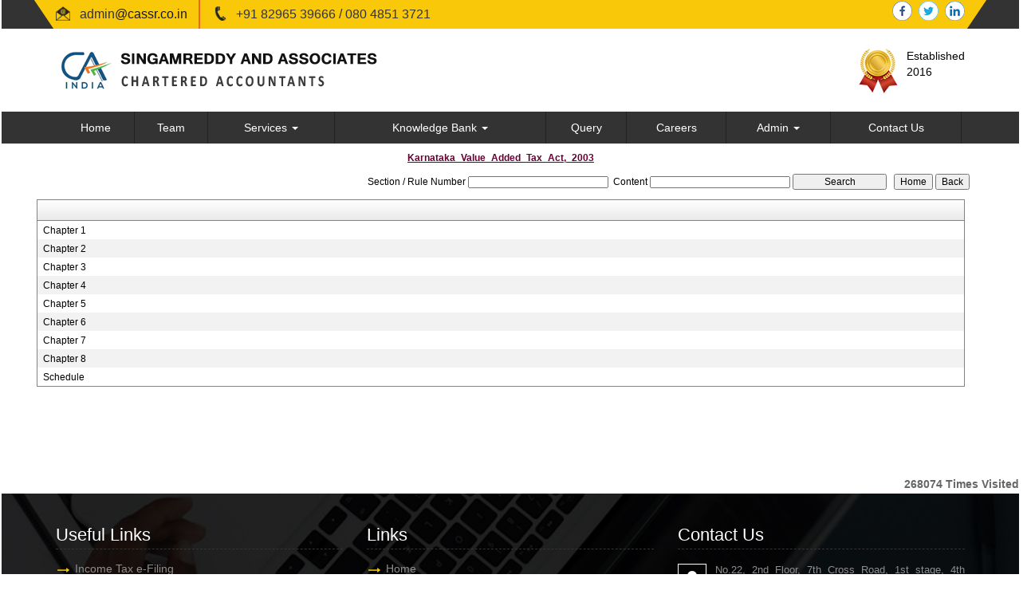

--- FILE ---
content_type: text/html; charset=utf-8
request_url: https://cassr.co.in/laws/-89/Karnataka_Value_Added_Tax_Act,_2003.aspx
body_size: 135368
content:

<!DOCTYPE html PUBLIC "-//W3C//DTD XHTML 1.0 Transitional//EN" "http://www.w3.org/TR/xhtml1/DTD/xhtml1-transitional.dtd">
<html lang="en" xml:lang="en">
<head id="Head1"><meta name="viewport" content="width=device-width,height=device-height,initial-scale=1.0" /><meta name="ROBOTS" content="NOINDEX, NOFOLLOW" /><link id="fabicon" rel="shortcut icon" href="image/favicon.ico" />

    <script src="https://code.jquery.com/jquery-1.9.1.js" type="text/javascript"></script>
<style type="text/css"> 
  
 #MenuControl_C
 { overflow:visible !important;
 }
  #MenuControl
 {
 	 z-index:999999 !important;
 }
.marquee {
  
  overflow: hidden;
   
}

.RadDock RadDock_Default
{
	border-width:0px !important;
	border-style:none !important;
	border-color:White !important;
}
    


td
{
	border-color:white !important;
	border-width:0px !important;
}

</style>
    <style type="text/css"> 
   /* table{
    border-spacing:0px;
    }*/
    tr
    {
    border-spacing:0px;
    }
    td{
    border-spacing:0px;
    } 
   #RadDockZone1
  {
   overflow:visible !important;
  padding:0px !important;
  }
 .zoneover
  { 
  overflow:visible !important;
  height:auto;
  
  }
  
   #RadDockZone3
  {
 overflow:visible !important;
  padding:0px !important;
  }
  	 #RadDockZone2
  {
 overflow:visible !important;
  padding:0px !important;
  }
  #RadDockZone4
  {
 overflow:visible !important;
  padding:0px !important;
  }
 /*#VerticalMenuControl
  {
   height:600px !important;
  }
  #VerticalMenuControl_C
  {
  height:600px !important;
  }*/
</style>
    <style type="text/css">
     table{
    border-spacing:0px;
    }
    tr
    {
    border-spacing:0px;
    }
    td{
    border-spacing:0px;
    }   
 #RadDockZone1
  {
 overflow:visible !important;
  padding:0px !important;
  }
 .zoneover
  {
  overflow:visible !important;
  height:auto;
  
  }
  	 #RadDockZone2
  {
 overflow:visible !important;
  padding:0px !important;
  }
   #RadDockZone3
  {
 overflow:visible !important;
  padding:0px !important;
  }
  
  #RadDockZone4
  {
 overflow:visible !important;
  padding:0px !important;
  }
</style>
    <style id="dockStyles" type="text/css">
    #HeaderControl .rdMiddle .rdLeft,#HeaderControl .rdMiddle .rdRight,#HeaderControl .rdBottom .rdLeft,#HeaderControl .rdBottom .rdRight,#HeaderControl .rdBottom .rdCenter,#HeaderControl .rdTop .rdLeft,#HeaderControl .rdTop .rdRight{display: none !important;} #HeaderControl .rdTop .rdCenter {background-position:0 -28px !important;border-spacing:0px !important;} #HeaderControl .rdTop .rdCenter,#HeaderControl .rdTop .rdLeft,#HeaderControl .rdTop .rdRight{height: 0px !important;} #HeaderControl .rdTitleBar EM{font: 12px/25px 'Segoe UI' , Arial, Sans-serif !important;   padding-left: 5px !important;}#MenuControl .rdMiddle .rdLeft,#MenuControl .rdMiddle .rdRight,#MenuControl .rdBottom .rdLeft,#MenuControl .rdBottom .rdRight,#MenuControl .rdBottom .rdCenter,#MenuControl .rdTop .rdLeft,#MenuControl .rdTop .rdRight{display: none !important;} #MenuControl .rdTop .rdCenter {background-position:0 -28px !important;border-spacing:0px !important;} #MenuControl .rdTop .rdCenter,#MenuControl .rdTop .rdLeft,#MenuControl .rdTop .rdRight{height: 0px !important;} #MenuControl .rdTitleBar EM{font: 12px/25px 'Segoe UI' , Arial, Sans-serif !important;   padding-left: 5px !important;}#HomepagecontentControl .rdMiddle .rdLeft,#HomepagecontentControl .rdMiddle .rdRight,#HomepagecontentControl .rdBottom .rdLeft,#HomepagecontentControl .rdBottom .rdRight,#HomepagecontentControl .rdBottom .rdCenter,#HomepagecontentControl .rdTop .rdLeft,#HomepagecontentControl .rdTop .rdRight{display: none !important;} #HomepagecontentControl .rdTop .rdCenter {background-position:0 -28px !important;border-spacing:0px !important;} #HomepagecontentControl .rdTop .rdCenter,#HomepagecontentControl .rdTop .rdLeft,#HomepagecontentControl .rdTop .rdRight{height: 0px !important;} #HomepagecontentControl .rdTitleBar EM{font: 12px/25px 'Segoe UI' , Arial, Sans-serif !important;   padding-left: 5px !important;}</style><link rel="stylesheet" type="text/css" href="/usercss/afterloginbar.css" /><link rel="stylesheet" type="text/css" href="/usercss/animate.min.css" /><link rel="stylesheet" type="text/css" href="/usercss/blog.css" /><link rel="stylesheet" type="text/css" href="/usercss/bootstrap-responsive.css" /><link rel="stylesheet" type="text/css" href="/usercss/bootstrap.min.css" /><script language="javascript" type="text/javascript" src="/usercss/bootstrap.min.js"> </script><link rel="stylesheet" type="text/css" href="/usercss/ca-style.css" /><script language="javascript" type="text/javascript" src="/usercss/jquery.easing.1.3.js"> </script><link rel="stylesheet" type="text/css" href="/usercss/login.css" /><script language="javascript" type="text/javascript" src="/usercss/menu.js"> </script><script language="javascript" type="text/javascript" src="/usercss/responsiveslides.min.js"> </script><link rel="stylesheet" type="text/css" href="/usercss/slider-style.css" /><link rel="stylesheet" type="text/css" href="/usercss/style-main.css" /><script language="javascript" type="text/javascript" src="/usercss/wow.min.js"> </script><meta property="og:title" content="Karnataka Value Added Tax Act, 2003" /><meta property="og:description" content="cassr.co.in,,Karnataka Value Added Tax Act, 2003" /><meta property="og:url" content="https://cassr.co.in/NewpageotherPageAct.aspx?CompanyID=0&amp;MenuName=Karnataka_Value_Added_Tax_Act,_2003&amp;MenuID=-89" /><link href="/WebResource.axd?d=PSyqLb-8Gig0TolyKlibhIre6ZdHm_o7qwLZ5Scno6yBEYhptQIKrbl8woUt1OArt4Yp1LVPadNrqTdcEyrKdNW0cXqkTVdki9A-9EY7pnyzR6o-m-nBG5PFDkGBqQ3KL1FjSuc4p7vonydlmOC7Spaj0ioE5a9kEopb_p7ZPUs1&amp;t=637927308760000000" type="text/css" rel="stylesheet" class="Telerik_stylesheet" /><link href="/WebResource.axd?d=XJVPCVuck4mASKGjkS1-PzR3lXjADy8m9xyJmLyRtozq3DrDgGyt4gnWUusgdKcFtMy2-hnYuGm0x3yuM1Bv3CkUubaxDEQCOJeMVrpP4hGji_E--n3Yhq8mH47xnNCkPkjK3b51yTSeGggtmndt3Q2&amp;t=637927308760000000" type="text/css" rel="stylesheet" class="Telerik_stylesheet" /><link href="/WebResource.axd?d=OHEdam_PcoebQVtP4odnRoS9zISCHoml9TlrGcS30PGxMMoAvcbyJDJoqUUnvoaGTQF4zUItp3Xyx7guEcTXsjtm3IGOR4eBwgc5PEMFAvA4VIrdlLTWbpxHxCIB3jBj5mUx4swoYz8zFIQCi0wCpg2&amp;t=637927308760000000" type="text/css" rel="stylesheet" class="Telerik_stylesheet" /><link href="/WebResource.axd?d=ngayuPWTSjwwaZAZNR4K8ok9oTQIcPtOokn9reUdCedJYlFQSIeC6F4DLIgp9swYOh6OfWzBwZygio94jGukhgGoZ-TWKgayyzAEZA3nL-6aCLF-BFeSoLV1zTm1xQYJoAOwd961y7w9devirly_QfNBNxENlhaInThGF3AndKo1&amp;t=637927308760000000" type="text/css" rel="stylesheet" class="Telerik_stylesheet" /><title>
	cassr.co.in
</title></head>
<body id="body1" leftmargin="0px" bottommargin="0px" rightmargin="0px" topmargin="0px" style="overflow-y: auto; margin: 0px; padding: 0px;overflow-x:hidden;">

    <center>
        <form name="form1" method="post" action="./NewpageotherPageAct.aspx?CompanyID=0&amp;MenuName=Karnataka_Value_Added_Tax_Act%2c_2003&amp;MenuID=-89" id="form1">
<div>
<input type="hidden" name="RadScriptManager1_TSM" id="RadScriptManager1_TSM" value="" />
<input type="hidden" name="__EVENTTARGET" id="__EVENTTARGET" value="" />
<input type="hidden" name="__EVENTARGUMENT" id="__EVENTARGUMENT" value="" />
<input type="hidden" name="__VIEWSTATE" id="__VIEWSTATE" value="/[base64]/[base64]" />
</div>

<script type="text/javascript">
//<![CDATA[
var theForm = document.forms['form1'];
if (!theForm) {
    theForm = document.form1;
}
function __doPostBack(eventTarget, eventArgument) {
    if (!theForm.onsubmit || (theForm.onsubmit() != false)) {
        theForm.__EVENTTARGET.value = eventTarget;
        theForm.__EVENTARGUMENT.value = eventArgument;
        theForm.submit();
    }
}
//]]>
</script>


<script src="/WebResource.axd?d=g5b--YvFRzvMBioRu68Gykcez0Nfe0CLDDoDreN4cBFbvASJRSw3pXZrrGEuUU6VazgJciKTzdWS9TdKv2u8yisJRftAkBDfqPJLZxcOof41&amp;t=638942408819057530" type="text/javascript"></script>


<script src="/Telerik.Web.UI.WebResource.axd?_TSM_HiddenField_=RadScriptManager1_TSM&amp;compress=1&amp;_TSM_CombinedScripts_=%3b%3bSystem.Web.Extensions%2c+Version%3d4.0.0.0%2c+Culture%3dneutral%2c+PublicKeyToken%3d31bf3856ad364e35%3aen-US%3a64455737-15dd-482f-b336-7074c5c53f91%3aea597d4b%3ab25378d2%3bTelerik.Web.UI%2c+Version%3d2010.2.713.40%2c+Culture%3dneutral%2c+PublicKeyToken%3d121fae78165ba3d4%3aen-US%3a1814ab69-dbf3-46be-b5e4-1b4e7d85f183%3a16e4e7cd%3af7645509%3a854aa0a7%3a874f8ea2%3a5a6d9d23%3a58366029" type="text/javascript"></script>
<div>

	<input type="hidden" name="__VIEWSTATEGENERATOR" id="__VIEWSTATEGENERATOR" value="7231329A" />
	<input type="hidden" name="__SCROLLPOSITIONX" id="__SCROLLPOSITIONX" value="0" />
	<input type="hidden" name="__SCROLLPOSITIONY" id="__SCROLLPOSITIONY" value="0" />
	<input type="hidden" name="__EVENTVALIDATION" id="__EVENTVALIDATION" value="/wEdAAVr2p5KPdrvlQGOiwMg650YApi+pXdy3TagI1hw2M4TTPUXv36VvCt1brXUwviiTa2YZo5VmBOLbZ4okcE53D6OakAhPYnoQoOeUDCI3YjBMGaaQ9K6Nvr9XU63vPCU1vPswZXzTjj9l7lrCnuonbNT" />
</div>
            <script type="text/javascript">
//<![CDATA[
Sys.WebForms.PageRequestManager._initialize('RadScriptManager1', 'form1', [], [], [], 90, '');
//]]>
</script>

            <center>
                <div id="Div_body" style="height:auto;background-color:#ffffff;" align="center">
           <div class="container-fluid">
                          <div class="row">
                          <div class="col-lg-12 table-responsive">
                
              
                                <div id="RadDockZone2" class="RadDockZone RadDockZone_Default rdHorizontal container-fluid" style="border-style:None;width:100%;min-width:10px;min-height:10px;margin: 0px; padding: 0px; height: auto;
                                    min-height: 0px; margin: 0px;z-index:100;">
	<!-- 2010.2.713.40 --><div id="HeaderControl" class="RadDock RadDock_Default col-md-12" style="height:140px;">
		<table class="rdTable">
			<tr class="rdTop rdNone">
				<td class="rdLeft">&nbsp;</td>
				<td class="rdCenter"></td>
				<td class="rdRight">&nbsp;</td>
			</tr>
			<tr class="rdMiddle">
				<td class="rdLeft">&nbsp;</td>
				<td class="rdCenter"><div id="HeaderControl_C" class="rdContent" style="overflow:hidden;border-style:none;">
					
<script language="javascript" type="text/javascript">

  

</script>
  <script type="text/javascript">
var Analog_Color="#ffffff";
//alert(col);
Analog_Color=Analog_Color.substring(1,7);
//alert(col);

var clocksize=75;
var colnumbers=Analog_Color;
var colseconds=Analog_Color;
var colminutes=Analog_Color;
var colhours=Analog_Color;

var numstyle = 0;
var font_family = 'helvetica,arial,sans-serif';
var localZone = 1;
var mytimezone = 0;
var dst = 0;
var city = '';
var country = '';
var fix = 1;
var xpos=0;
var ypos=0;
</script>
<script type="text/javascript" language="javascript">

var dayname = new Array ('Sunday','Monday','Tuesday','Wednesday','Thursday','Friday','Saturday','Sunday'); var am = 'AM'; var pm = 'PM';

// you should not need to alter the below code
var pi = Math.PI; var d = document; var pi2 = pi/2; var rad = (+clocksize) / 2; var ctrX = (+xpos) + rad; var ctrY = (+ypos) + rad; var hourln = 1; var minln = secln = 2; for(var i = 0; i < (rad / 2) + (rad / 16); i++) {hourln += 1;} for(var i = 0; i < (rad / 2) - (rad / 8); i++) {minln += 2;secln += 2;} var font_size = rad / 4; var offset = 16;  var clocknum = [[,1,2,3,4,5,6,7,8,9,10,11,12],[,'I','II','III','IIII','V','VI','VII','VIII','IX','X','XI','XII'],[,'�','�','-','�','�','<span style="font-size:60%">|</span>','�','�','-','�','�','<span style="font-size:60%">||</span>']]; if (numstyle < 0 || numstyle > 2) numstyle = 0; function timeZone(now,loc,mtz,dst) {if (loc) {var dow = now.getDay(); var second = now.getSeconds(); var minute = now.getMinutes(); var hour = now.getHours();} else {now.setUTCMinutes(now.getUTCMinutes() + (mtz + dst)*60); var dow = now.getUTCDay(); var second = now.getUTCSeconds(); var minute = now.getUTCMinutes(); var hour = now.getUTCHours();} if (hour > 11) {moa = pm; hour -= 12;} else moa = am; return [dow,moa,hour,minute,second];} function commonClock(n) {n.style.position = 'absolute'; n.style.top = '0'; n.style.left = '0'; n.style.visibility = 'hidden';} 
function displayClock() 
{
if (!d.getElementById) return; 
    var ctx = document.createElement('div'); 
    if ( fix) {ctx.style.position = 'relative'; 
    ctx.style.margin = 'auto'; 
    ctx.style.width = (clocksize + offset * 2) + 'px'; 
    ctx.style.height = (clocksize + offset * 2) + 'px'; 
    ctx.style.overflow = 'visible';
} 
var cn = []; for (var i = 12; i > 0; i--) 
{
    cn[i] = document.createElement('div'); 
    cn[i].id = 'cnum' + i; commonClock(cn[i]); 
    cn[i].style.width = (offset * 2) + 'px'; 
    cn[i].style.height = (offset * 2) + 'px'; 
    cn[i].style.fontFamily = font_family; cn[i].style.fontSize = font_size + 'px'; 
    cn[i].style.color = '#' + colnumbers; cn[i].style.textAlign = 'center'; 
    cn[i].style.paddingTop = '10px'; 
    cn[i].style.zIndex = 1000; cn[i].innerHTML = clocknum[numstyle][i]; 
    ctx.appendChild(cn[i]);
} 
var mn = []; 
for (i = minln; i > 0; i--) 
{
    mn[i] = document.createElement('div'); 
    mn[i].id = 'cmin' + i; 
    commonClock(mn[i]);
    mn[i].style.width = '1px'; mn[i].style.height = '1px';
    mn[i].style.fontSize = '1px'; 
    mn[i].style.backgroundColor = '#' + colminutes; mn[i].style.zIndex = 997; 
    ctx.appendChild(mn[i]);
} 
var hr = []; 
for (i = hourln; i > 0; i--) 
{
    hr[i] = document.createElement('div'); 
    hr[i].id = 'chour' + i; commonClock(hr[i]); 
    hr[i].style.width = '2px'; 
    hr[i].style.height = '2px'; 
    hr[i].style.fontSize ='2px'; 
    hr[i].style.backgroundColor = '#' + colhours; 
    hr[i].style.zIndex = 998; ctx.appendChild(hr[i]);
} 
var sc = []; 
for (i = secln; i > 0; i--) 
{
    sc[i] = document.createElement('div'); 
    sc[i].id = 'csec' + i; 
    commonClock(sc[i]); 
    sc[i].style.width = '1px'; sc[i].style.height = '1px'; 
    sc[i].style.fontSize ='1px'; 
    sc[i].style.backgroundColor = '#' + colseconds; 
    sc[i].style.zIndex = 999; ctx.appendChild(sc[i]);
} 
    var am = document.createElement('div'); 
    am.id = 'ampm'; commonClock(am); 
    am.style.width = ((xpos + rad) * 2) + 'px'; 
    am.style.fontFamily = font_family; 
    am.style.fontSize = (font_size * 2 / 3) + 'px'; 
    am.style.color = '#' + colnumbers; 
    am.style.textAlign = 'center'; 
    am.style.paddingTop = '10px'; 
    am.style.zIndex = 990; 
    ctx.appendChild(am); 
    var zn = document.createElement('div'); 
    zn.id = 'zone'; commonClock(zn); 
    zn.style.width = ((xpos + rad) * 2) + 'px'; 
    zn.style.fontFamily = font_family; zn.style.fontSize = (font_size * 2 / 3) + 'px'; 
    zn.style.color = '#' + colnumbers; zn.style.textAlign = 'center'; 
    zn.style.paddingTop = '10px'; zn.style.zIndex = 990; 
    ctx.appendChild(zn); 
    try
    {
    d.getElementById('clock_a').appendChild(ctx); 
    }
    catch(e)
    {
    }
for (var i = 12; i > 0; i--) 
{
    try
    {
    d.getElementById('cnum' + i).style.top = (ctrY - offset + rad * Math.sin(i * pi / 6 - pi2))+'px'; 
    d.getElementById('cnum' + i).style.left = (ctrX - offset + rad * Math.cos(i * pi / 6 - pi2))+'px'; 
    d.getElementById('cnum' + i).style.visibility = 'visible';
    }
    catch(e)
    {
    }
} 
updateClock();

} 
function moveClock(l, e, f) 
{
try
{
for (var i = l; i > 0; i--) 
{
    d.getElementById(e + i).style.top = (ctrY + i * Math.sin(f))+'px';
    d.getElementById(e + i).style.left = (ctrX + i * Math.cos(f))+'px';
    d.getElementById(e + i).style.visibility = 'visible';
}
}
catch(e)
{
}
} 
function updateClock() 
{
   try
   {
    var now = new Date(); 
    var theTime = timeZone(now,localZone,mytimezone,dst); 
    d.getElementById('ampm').style.top = (ypos + rad/3)+'px'; 
    d.getElementById('ampm').innerHTML = theTime[1] + '<br />' + dayname[theTime[0]]; 
    d.getElementById('ampm').style.visibility = 'visible'; 
    if (!localZone)
    {
    d.getElementById('zone').style.top = (ctrY + (rad/10))+'px'; 
    d.getElementById('zone').innerHTML = city + '<br />' + country; 
    d.getElementById('zone').style.visibility = 'visible';
    
    }
     
     moveClock(secln, 'csec', pi * theTime[4] / 30 - pi2); 
     moveClock(minln, 'cmin', pi * theTime[3] / 30 - pi2); 
     moveClock(hourln, 'chour', pi * theTime[2] / 6 + pi * (+now.getMinutes())/360 - pi2); 
     setTimeout('updateClock()', 100);
     }
     catch(e)
     {
     }
}

window.onload = displayClock;

</script>
<script language="JavaScript" type="text/javascript">

function curTime()
{
var now=new Date()
var hrs=now.getHours()
var min=now.getMinutes()
var sec=now.getSeconds()
var don="AM"
if (hrs>=12){ don="PM" }
if (hrs>12) { hrs-=12 }
if (hrs==0) { hrs=12 }
if (hrs<10) { hrs="0"+hrs }
if (min<10) { min="0"+min }
if (sec<10) { sec="0"+sec }
if(navigator.appName.indexOf("Microsoft Internet Explorer") != -1)
{
    clock.innerHTML=hrs+":"+min+":"+sec+" "+don
}
else
{
    document.getElementById("clock").textContent=hrs+":"+min+":"+sec+" "+don
}
setTimeout("curTime()",1000)

}
</script>
 <style type="text/css">
.IE8Fix
{
    text-align:left;
    z-index: 100;
}
.imstyle			
 {			
     float:left;			
     padding:0px;			    
     margin:0px;			
     border:0px;			
 }	
</style>

<table class="table-responsive" style="width:100%; height:20%; margin-top:0px;margin-left:0px;margin-right:0px;margin-bottom:0px;padding-bottom:0px; padding-top:0px; border-spacing:0px; vertical-align:top;"  cellpadding ="0" cellspacing = "0" border="0">
        <tr id="HeaderControl_C_ctl00_imageheader" style="width:100%; margin:0 ; ">
						<td colspan="3" style="width:100%; border:0;  margin:0 ;">
                
            </td>
					</tr>
					
        <tr id="HeaderControl_C_ctl00_tr_HeaderBackImage" valign="top" style="" bgcolor="#ffffff">
						<td id="HeaderControl_C_ctl00_Header" style="width:100%; height:100%" valign="top" class="IE8Fix"><html><head><meta http-equiv="Content-Type" content="text/html;charset=utf-8"></head><body><header>
		<div class="top-nv">
        	<div class="container">
        	<div class="container-middle">
                
                <div class="fl-head">
                    <ul>
                        <li style="border-right: 2px solid #f26520; padding-right: 14px; margin-right: 14px;"><img src="Image/tp-msg.png">&nbsp;admin<a href="mailto:singam@cassr.co.in">@cassr.co.in</a></li>
                        <li><img src="Image/tp-ph.png">&nbsp;+91 82965 39666 / 080 4851 3721</li></ul>
                </div>
                
                <div class="fr-head">
                	<a style="line-height:35px; text-decoration:none;" href="https://www.facebook.com/cassr21" target="new"><img src="Image/fb-icon.png"></a>
                    <a style="line-height:35px; text-decoration:none;" href="https://twitter.com/login?lang=en" target="new"><img src="Image/tw-icon.png"></a>
                    <a style="line-height:35px; text-decoration:none;" href="https://www.linkedin.com/uas/login" target="new"><img src="Image/link-icon.png"></a>
                </div>
                <div class="cl"></div>
            </div>
            <!--<div class="bg-black"></div>-->
            </div>
        </div><!--top-nv-->
        
    	<div class="container-middle container">
       	  <div class="fl-head">
          <a href="/resource/home.aspx">
          		<img src="Image/web-logo.png" alt="logo" class="img-responsive">
           </a>
          </div>
          
     <div class="fr-head">
			<p><img src="Image/iso-icon.png"><font style="font-size: 14px;" face="Arial">Established<br>2016</font></p>
          </div>
          <div class="cl"></div>
        </div>
</header></body></html></td>
					</tr>
					
      </table>

				</div></td>
				<td class="rdRight">&nbsp;</td>
			</tr>
			<tr class="rdBottom">
				<td class="rdLeft">&nbsp;</td>
				<td class="rdCenter">&nbsp;</td>
				<td class="rdRight">&nbsp;</td>
			</tr>
		</table>
		<input id="HeaderControl_ClientState" name="HeaderControl_ClientState" type="hidden" />
	</div><div id="MenuControl" class="RadDock RadDock_Default col-md-12" style="height:40px;">
		<table class="rdTable">
			<tr class="rdTop rdNone">
				<td class="rdLeft">&nbsp;</td>
				<td class="rdCenter"></td>
				<td class="rdRight">&nbsp;</td>
			</tr>
			<tr class="rdMiddle">
				<td class="rdLeft">&nbsp;</td>
				<td class="rdCenter"><div id="MenuControl_C" class="rdContent" style="overflow:hidden;border-style:none;">
					

 <nav class="navbar-default marginBottom-0 " style="z-index:155555555555;" >
 <div class="container-fluid" style="z-index:1010192;">
                <div class="navbar navbar-header" style="z-index:155555555555;">
                <button type="button" class="navbar-toggle" data-toggle="collapse" data-target="#navbar-collapse-1" style="z-index:155555555555;">
                    <span class="sr-only">Toggle navigation</span>
                    <span class="icon-bar"></span>
                    <span class="icon-bar"></span>
                    <span class="icon-bar"></span>
                </button>
            
            </div>
            <div class="collapse navbar-collapse " id="navbar-collapse-1" style="z-index:1010192;">
           
             
                    <ul class="nav navbar-nav">
						<li><a href="/resource/home.aspx" title="Home">Home</a></li><li><a href="/resource/Partners.aspx" title="Team">Team</a></li><li class="dropdown"><a href="#" class="dropdown-toggle" data-toggle="dropdown" data-hover="dropdown">Services&nbsp;<b class="caret"></b></a><ul class="dropdown-menu">
							<li><a href="/resource/Services/Income_Tax.aspx" title="Income Tax">Income Tax</a></li><li><a href="/resource/Services/Value_Added_Tax_(VAT).aspx" title="Value Added Tax (VAT)">Value Added Tax (VAT)</a></li><li><a href="/resource/Services/Service_Tax.aspx" title="Service Tax">Service Tax</a></li><li><a href="/resource/Services/Corporate_Services.aspx" title="Corporate Services">Corporate Services</a></li><li><a href="/resource/Services/Audit.aspx" title="Audit">Audit</a></li><li><a href="/resource/Services/Corporate_Finance.aspx" title="Corporate Finance">Corporate Finance</a></li><li><a href="/resource/Services/Services_for_Non-Residents.aspx" title="Services for Non-Residents">Services for Non-Residents</a></li><li><a href="/resource/Services/Accounting_services.aspx" title="Accounting Services">Accounting Services</a></li><li><a href="/resource/Services/Payroll.aspx" title="Payroll">Payroll</a></li><li><a href="/resource/Services/Benefits_of_Outsourcing.aspx" title="Benefits of Outsourcing">Benefits of Outsourcing</a></li><li><a href="/resource/Services/TDS_FRINGE_BENIFIT_TAX.aspx" title="TDS">TDS</a></li><li><a href="/resource/Services/CORPORATE_GOVERNANCE_SERVICES.aspx" title="Corporate Governance">Corporate Governance</a></li><li><a href="/resource/Services/Registrations.aspx" title="Registrations">Registrations</a></li>
						</ul></li><li class="dropdown"><a href="#" class="dropdown-toggle" data-toggle="dropdown" data-hover="dropdown">Knowledge Bank&nbsp;<b class="caret"></b></a><ul class="dropdown-menu">
							<li class=" dropdown dropdown-submenu" class="dropdown"><a class="dropdown-toggle" data-toggle="dropdown" data-hover="dropdown" href="#">Calculators&nbsp;<b></b></a><ul class="dropdown-menu">
								<li><a href="/resources/Calculators/Gst_mrp_calculator/Gst_mrp_calculator.aspx" title="GST MRP Calculator">GST MRP Calculator</a></li><li><a href="/resources/Calculators/Gst_rate_calculator/Gst_rate_calculator.aspx" title="GST Rate Calculator">GST Rate Calculator</a></li><li><a href="/resources/Calculators/GST_CALCULATOR/GST_CALCULATOR.aspx" title="GST Calculator">GST Calculator</a></li><li><a href="/resources/Calculators/Tax_Calculator/cal_Income_Tax.aspx" title="Tax Calculator">Tax Calculator</a></li><li><a href="/resources/Calculators/TDS_Calculator/TDS_Calculator2020.aspx" title="TDS Calculator">TDS Calculator</a></li><li><a href="/resources/Calculators/Calculate_Net_Profit/Calculate_Net_Profit.aspx" title="Calculate Net Profit">Calculate Net Profit</a></li><li><a href="/resources/Calculators/Calculate_Net_Worth/Calculate_Net_Worth.aspx" title="Calculate Net Worth">Calculate Net Worth</a></li><li><a href="/resources/Calculators/Calculate_Effective_Capital/Calculate_Effective_Capital.aspx" title="Effective Capital">Effective Capital</a></li><li><a href="/resources/Calculators/HRA/HRA.aspx" title="HRA">HRA</a></li><li><a href="/resources/Calculators/NSC/Cal_NSC.aspx" title="NSC">NSC</a></li><li><a href="/resources/Calculators/EMI/EMI.aspx" title="EMI">EMI</a></li><li><a href="/resources/Calculators/Auto_Loan_Calculator/AutoLoan.aspx" title="Auto Loan Calculator">Auto Loan Calculator</a></li><li><a href="/resources/Calculators/Home_Loan_Calculator/HomeLoanCalculator.aspx" title="Home Loan Calculator">Home Loan Calculator</a></li><li><a href="/resources/Calculators/Get_No._Of_Instalment/Get_No_Of_Instalment.aspx" title="Get No. Of Installment">Get No. Of Installment</a></li><li class="dropdown dropdown-submenu" class="dropdown" style="z-index:15555555555888;"><a class="dropdown-toggle" data-toggle="dropdown" data-hover="dropdown" href="#">RERA Calculator&nbsp;<b></b></a><ul class="dropdown-menu">
									<li><a href="/resources/Calculators/RERA_Calculator/Developers_Calculator/RERADEVELOPER.aspx" title="Developers Calculator">Developers Calculator</a></li><li><a href="/resources/Calculators/RERA_Calculator/HomeBuyerDelayIntrest_Calculator/HomeBuyerDelayIntrest.aspx" title="Home Buyer Delay Interest">Home Buyer Delay Interest</a></li><li><a href="/resources/Calculators/RERA_Calculator/HomeBuyerRefund/HomeBuyerRefund.aspx" title="Home Buyer Refund">Home Buyer Refund</a></li>
								</ul></li>
							</ul></li><li class=" dropdown dropdown-submenu" class="dropdown"><a class="dropdown-toggle" data-toggle="dropdown" data-hover="dropdown" href="#">Bulletins&nbsp;<b></b></a><ul class="dropdown-menu">
								<li><a href="/resources/Bulletins/RBISEBI/RBISEBI.aspx" title="RBI SEBI">RBI SEBI</a></li><li><a href="/notificationsearch/Bulletins/Notification/BullNotification/Notification.aspx" title="Notification">Notification</a></li><li><a href="/notificationsearch/Bulletins/Circular/BullNotification/Circular.aspx" title="Circular">Circular</a></li><li><a href="/resources/Bulletins/Income_Tax/Income_Tax.aspx" title="Income Tax">Income Tax</a></li><li><a href="/resources/Bulletins/Service_Tax/Service_Tax.aspx" title="Service Tax">Service Tax</a></li><li><a href="/resources/Bulletins/Central_Sales_Tax/Central_Sales_Tax.aspx" title="Central Sales Tax">Central Sales Tax</a></li><li><a href="/resources/Bulletins/Excise_Matters/Excise_Matters.aspx" title="Excise Matters">Excise Matters</a></li><li><a href="/resources/Bulletins/Customs/Customs.aspx" title="Customs">Customs</a></li><li><a href="/resources/Bulletins/Corporate_Matters/Corporate_Matters.aspx" title="Company Law">Company Law</a></li><li><a href="/resources/Bulletins/Labour_Laws/Labour_Laws.aspx" title="Labour Laws">Labour Laws</a></li><li><a href="/resources/Bulletins/F_E_M_A/F_E_M_A.aspx" title="FEMA">FEMA</a></li><li><a href="/resources/Bulletins/News_on_LLP/News_on_LLP.aspx" title="The LLP Act 2008">The LLP Act 2008</a></li><li><a href="/resources/Bulletins/Accounting_Standards_INDAS/Accounting_Standards_INDAS.aspx" title="Accounting Standard (INDAS)">Accounting Standard (INDAS)</a></li><li><a href="/resources/Bulletins/Other/Other.aspx" title="Others">Others</a></li><li><a href="/resources/Bulletins/GST/GST.aspx" title="GST">GST</a></li><li class="dropdown dropdown-submenu" class="dropdown" style="z-index:15555555555888;"><a class="dropdown-toggle" data-toggle="dropdown" data-hover="dropdown" href="#">VAT&nbsp;<b></b></a><ul class="dropdown-menu" id="submenu3" style="top:-200px ;">
									<li><a href="/resources/Bulletins/Delhi_VAT/Delhi_VAT.aspx" title="Delhi VAT">Delhi VAT</a></li><li><a href="/resources/Bulletins/Mumbai_VAT/Mumbai_VAT.aspx" title="Maharastra VAT">Maharastra VAT</a></li><li><a href="/resources/Bulletins/Gujarat_VAT/.aspx" title="Gujarat VAT">Gujarat VAT</a></li><li><a href="/resources/Bulletins/Telangana_VAT/.aspx" title="Telangana VAT">Telangana VAT</a></li><li><a href="/resources/Bulletins/TamilNadu_VAT/.aspx" title="Tamil Nadu VAT">Tamil Nadu VAT</a></li>
								</ul></li><li><a href="/resources/Bulletins/IGST/.aspx" title="IGST">IGST</a></li><li><a href="/resources/Bulletins/UTGST/.aspx" title="UTGST">UTGST</a></li><li><a href="/resources/Bulletins/Compensation_Cess/.aspx" title="Compensation Cess">Compensation Cess</a></li><li><a href="/resources/Bulletins/IBC_Regulation/.aspx" title="IBC Regulation">IBC Regulation</a></li>
							</ul></li><li class=" dropdown dropdown-submenu" class="dropdown"><a class="dropdown-toggle" data-toggle="dropdown" data-hover="dropdown" href="#">Utilities&nbsp;<b></b></a><ul class="dropdown-menu">
								<li><a href="/resources/Utilities/Rates_of_TDS/Rates_of_TDS.aspx" title="Rates of TDS">Rates of TDS</a></li><li><a href="/resources/Utilities/TDS_Rates_for_N_R_I_us_195/TDS_Rates_for_N_R_I_us_195.aspx" title="TDS Rates for N.R.I us 195">TDS Rates for N.R.I us 195</a></li><li><a href="/resources/Utilities/Rates_of_Income_Tax/Rates_of_Income_Tax.aspx" title="Rates of Income Tax">Rates of Income Tax</a></li><li><a href="/resources/Utilities/RATES_OF_DEPRECIATION/RATES_OF_DEPRECIATION.aspx" title="Depreciation Rates Companies Act">Depreciation Rates Companies Act</a></li><li><a href="/resources/Utilities/RATES_OF_DEPRECIATION_2/RATES_OF_DEPRECIATION_2.aspx" title="Depreciation Rates  Income Tax Act">Depreciation Rates  Income Tax Act</a></li><li><a href="/resources/Utilities/Filingfees/Filingfees.aspx" title="ROC Filing Fees (Cos Act, 2013)">ROC Filing Fees (Cos Act, 2013)</a></li><li><a href="/resources/Utilities/Penalty_for_Late_Filing_in_ROC/Penalty_for_Late_Filing_in_ROC.aspx" title="ROC Fee Structure (Cos Act, 2013)">ROC Fee Structure (Cos Act, 2013)</a></li><li><a href="/resources/Utilities/COST_INFLATION_INDEX/COST_INFLATION_INDEX.aspx" title="Cost Inflation Index">Cost Inflation Index</a></li><li><a href="/resources/Utilities/IFSC_Codes/IFSC_Codes.aspx" title="IFSC Codes">IFSC Codes</a></li><li><a href="/resources/Utilities/MICR_Codes/MICR_Codes.aspx" title="MICR Codes">MICR Codes</a></li><li><a href="/resources/Utilities/CALCULATION_OF_INTEREST_ON_NSC/CALCULATION_OF_INTEREST_ON_NSC.aspx" title="Rates of NSC Interest">Rates of NSC Interest</a></li><li><a href="/resources/Utilities/Gold_Silver_Rates/Gold_Silver_Rates.aspx" title="Gold and Silver Rates">Gold and Silver Rates</a></li><li><a href="/resources/Utilities/Rates_of_stamp_duty/Rates_of_stamp_duty.aspx" title="Rates of Stamp Duty">Rates of Stamp Duty</a></li><li><a href="/resources/Utilities/Limited_Liability_Partnership_Fees/Limited_Liability_Partnership_Fees.aspx" title="LLP Fees">LLP Fees</a></li><li><a href="/resources/Utilities/NIC/NIC.aspx" title="National Industries Classification">National Industries Classification</a></li><li><a href="/resources/Utilities/HSN_RATE_LIST/HSN_RATE_LIST.aspx" title="HSN Rate List">HSN Rate List</a></li><li><a href="/resources/Utilities/Comparison_of_Deduction_Under_Section_80TTA_and_80TTB/Comparison_of_Deduction_Under_Section_80TTA_and_80TTB.aspx" title="Deduction u/s 80TTA Vs 80TTB">Deduction u/s 80TTA Vs 80TTB</a></li>
							</ul></li><li class=" dropdown dropdown-submenu" class="dropdown"><a class="dropdown-toggle" data-toggle="dropdown" data-hover="dropdown" href="#">Links&nbsp;<b></b></a><ul class="dropdown-menu">
								<li><a href="/resources/Links/Quick_Link/Quick_Link.aspx" title="Quick Links">Quick Links</a></li><li><a href="/resources/Links/important_links/important_links.aspx" title="Important Links">Important Links</a></li><li><a href="/resources/Links/Vat_Links/Vat_Links.aspx" title="GST/VAT Links">GST/VAT Links</a></li><li><a href="/resources/Links/EASE_OF_DOING_BUSINESS/EASE_OF_DOING_BUSINESS.aspx" title="Ease Of Doing Business">Ease Of Doing Business</a></li>
							</ul></li><li class=" dropdown dropdown-submenu" class="dropdown"><a class="dropdown-toggle" data-toggle="dropdown" data-hover="dropdown" href="#">Acts&nbsp;<b></b></a><ul class="dropdown-menu">
								<li class="dropdown dropdown-submenu" class="dropdown" style="z-index:15555555555888;"><a class="dropdown-toggle" data-toggle="dropdown" data-hover="dropdown" href="#">Direct Tax&nbsp;<b></b></a><ul class="dropdown-menu">
									<li><a href="/laws/-26/Income_Tax_Act.aspx" title="Income Tax Act">Income Tax Act</a></li><li><a href="/laws/-75/Wealth_Tax_Act.aspx" title="Wealth Tax Act">Wealth Tax Act</a></li><li><a href="/laws/-157/Income_Declaration_Scheme_2016.aspx" title="Income Declaration Scheme 2016">Income Declaration Scheme 2016</a></li><li><a href="/laws/-260/Income_tax_2025.aspx" title="Income Tax 2025">Income Tax 2025</a></li>
								</ul></li><li class="dropdown dropdown-submenu" class="dropdown" style="z-index:15555555555888;"><a class="dropdown-toggle" data-toggle="dropdown" data-hover="dropdown" href="#">Indirect Tax&nbsp;<b></b></a><ul class="dropdown-menu">
									<li><a href="/laws/-30/Service_Tax_Act.aspx" title="Service Tax(Finance Act, 1994)">Service Tax(Finance Act, 1994)</a></li><li><a href="/laws/-36/Central_Sales_Tax_Act,_1956.aspx" title="Central Sales Tax Act, 1956">Central Sales Tax Act, 1956</a></li><li><a href="/laws/-40/The_Central_Excise_Act,_1944.aspx" title="The Central Excise Act, 1944">The Central Excise Act, 1944</a></li><li><a href="/laws/-53/Customs_Act,_1962.aspx" title="Customs Act, 1962">Customs Act, 1962</a></li><li><a href="/laws/-102/Entry_Tax_Act.aspx" title="Entry Tax Act">Entry Tax Act</a></li>
								</ul></li><li class="dropdown dropdown-submenu" class="dropdown" style="z-index:15555555555888;"><a class="dropdown-toggle" data-toggle="dropdown" data-hover="dropdown" href="#">Corporate Laws&nbsp;<b></b></a><ul class="dropdown-menu">
									<li><a href="/laws/-103/Companies_Act_2013.aspx" title="Companies Act, 2013">Companies Act, 2013</a></li><li><a href="/laws/-42/Companies_Act,_1956.aspx" title="Companies Act, 1956 ">Companies Act, 1956 </a></li><li><a href="/laws/-48/The_Limited_Liability_Partnership_ACT,_2008.aspx" title="LLP ACT">LLP ACT</a></li><li><a href="/laws/-59/The_Securities_and_Exchange_Board_of_India_Act,_1992.aspx" title="SEBI Act, 1992">SEBI Act, 1992</a></li>
								</ul></li><li class="dropdown dropdown-submenu" class="dropdown" style="z-index:15555555555888;"><a class="dropdown-toggle" data-toggle="dropdown" data-hover="dropdown" href="#">VAT Laws&nbsp;<b></b></a><ul class="dropdown-menu">
									<li><a href="/laws/-32/Delhi_Value_Added_Tax_Act,_2004.aspx" title="Delhi Value Added Tax Act, 2004">Delhi Value Added Tax Act, 2004</a></li><li><a href="/laws/-39/Maharashtra_Value_Added_Tax_Act_(2002).aspx" title="MVAT Act, 2002">MVAT Act, 2002</a></li><li><a href="/laws/-49/West_Bengal_Value_Added_Tax_Act,_2003.aspx" title="West Bengal VAT Act, 2003">West Bengal VAT Act, 2003</a></li><li><a href="/laws/-152/Tamilnadu_VAT_ACT_2006.aspx" title="Tamilnadu VAT ACT, 2006">Tamilnadu VAT ACT, 2006</a></li><li><a href="/laws/-89/Karnataka_Value_Added_Tax_Act,_2003.aspx" title="Karnataka Value Added Tax Act, 2003">Karnataka Value Added Tax Act, 2003</a></li><li><a href="/laws/-150/Gujarat_Value_Added_Tax_Act_2003.aspx" title="Gujarat Value Added Tax Act, 2003">Gujarat Value Added Tax Act, 2003</a></li><li><a href="/laws/-46/The_Uttar_Pradesh_Value_Added_Tax_Act_2008.aspx" title="UP VAT Act, 2008">UP VAT Act, 2008</a></li><li><a href="/laws/-94/Rajasthan_Value_Added_Tax_Act,_2003.aspx" title="Rajasthan Value Added Tax Act, 2003">Rajasthan Value Added Tax Act, 2003</a></li><li><a href="/laws/-65/Punjab_Value_Added_Tax_Act.aspx" title="Punjab Value Added Tax Act">Punjab Value Added Tax Act</a></li><li><a href="/laws/-68/Haryana_Value_Added_Tax_Act.aspx" title="Haryana Value Added Tax Act">Haryana Value Added Tax Act</a></li><li><a href="/laws/-148/Telangana_VAT_Act_2005.aspx" title="Telangana VAT Act 2005">Telangana VAT Act 2005</a></li><li><a href="/laws/-81/Andhra_Pradesh_Value_Added_Tax_Act,_2005.aspx" title="Andhra Pradesh VAT Act, 2005">Andhra Pradesh VAT Act, 2005</a></li><li><a href="/laws/-91/Bihar_Value_Added_Tax_Act,_2005.aspx" title="Bihar Value Added Tax Act, 2005">Bihar Value Added Tax Act, 2005</a></li>
								</ul></li><li class="dropdown dropdown-submenu" class="dropdown" style="z-index:15555555555888;"><a class="dropdown-toggle" data-toggle="dropdown" data-hover="dropdown" href="#">Other Statutes&nbsp;<b></b></a><ul class="dropdown-menu" id="submenu2" style="top:-200px ;">
									<li><a href="/laws/-57/The_Employees_State_Insurance_Act,_1948.aspx" title="ESI Act, 1948">ESI Act, 1948</a></li><li><a href="/laws/-58/The_Employees_Provident_Funds_and_Miscellaneous_Provisions_Act,_1952.aspx" title="PF Act, 1952">PF Act, 1952</a></li><li><a href="/laws/-98/Profession_Tax_Act.aspx" title="Profession Tax Act">Profession Tax Act</a></li><li><a href="/laws/-114/The_Indian_Partnership_Act_1932.aspx" title="The Indian Partnership Act, 1932">The Indian Partnership Act, 1932</a></li><li><a href="/laws/-116/Societies_Registration_Act_1860.aspx" title="Societies Registration Act, 1860">Societies Registration Act, 1860</a></li><li><a href="/laws/-118/Competition_Act_2002.aspx" title="Competition Act, 2002">Competition Act, 2002</a></li><li><a href="/laws/-119/Reserve_Bank_of_India_Act_1934.aspx" title="Reserve Bank of India Act, 1934">Reserve Bank of India Act, 1934</a></li><li><a href="/laws/-120/Monopolies_and_Restrictive_Trade_Practices_Act_1969.aspx" title="MRTP Act, 1969">MRTP Act, 1969</a></li><li><a href="/laws/-154/Equalisation_Levy_Act_2016.aspx" title="Equalisation Levy Act, 2016">Equalisation Levy Act, 2016</a></li><li><a href="/laws/-33/Right_To_Information_Act,_2005.aspx" title="Right To Information Act, 2005">Right To Information Act, 2005</a></li><li><a href="/laws/-101/Foreign_Exchange_Management_Act_1999.aspx" title="FEMA, 1999">FEMA, 1999</a></li><li><a href="/laws/-210/Maharashtra_Real_Estate_Regulatory_Authority_and_Rules.aspx" title="Maharashtra RERA">Maharashtra RERA</a></li><li><a href="/laws/-214/THE_REAL_ESTATE_REGULATION_AND_DEVELOPMENT_ACT_2016.aspx" title="RERA, 2016">RERA, 2016</a></li><li><a href="/laws/-220/The_Insolvency_and_Bankruptcy_Code_2016.aspx" title="Insolvency &amp; Bankruptcy Code, 2016">Insolvency & Bankruptcy Code, 2016</a></li><li><a href="/laws/-244/Prohibition_Of_Benami_Property_Transaction_Act_1988.aspx" title="Benami Property Act 1988">Benami Property Act 1988</a></li>
								</ul></li><li class="dropdown dropdown-submenu" class="dropdown" style="z-index:15555555555888;"><a class="dropdown-toggle" data-toggle="dropdown" data-hover="dropdown" href="#">GST Laws&nbsp;<b></b></a><ul class="dropdown-menu">
									<li><a href="/laws/-162/IGST_Act_2017.aspx" title="IGST Act , 2017">IGST Act , 2017</a></li><li><a href="/laws/-164/Central_Goods_and_Services_Tax_Act_2017.aspx" title="CGST Tax Act, 2017">CGST Tax Act, 2017</a></li><li><a href="/laws/-186/Union_Territory_Goods_and_Services_Tax_Act_2017.aspx" title="UTGST Act, 2017">UTGST Act, 2017</a></li><li><a href="/laws/-187/GST_Compensation_to_States_Act_2017.aspx" title="GST (Compensation to States) Act">GST (Compensation to States) Act</a></li>
								</ul></li>
							</ul></li><li class=" dropdown dropdown-submenu" class="dropdown"><a class="dropdown-toggle" data-toggle="dropdown" data-hover="dropdown" href="#">Rules&nbsp;<b></b></a><ul class="dropdown-menu">
								<li class="dropdown dropdown-submenu" class="dropdown" style="z-index:15555555555888;"><a class="dropdown-toggle" data-toggle="dropdown" data-hover="dropdown" href="#">Direct Tax Rules&nbsp;<b></b></a><ul class="dropdown-menu">
									<li><a href="/laws/-29/Income_Tax_Rules.aspx" title="Income Tax Rules">Income Tax Rules</a></li><li><a href="/laws/-76/Wealth_Tax_Rules_1957.aspx" title="Wealth Tax Rules 1957">Wealth Tax Rules 1957</a></li><li><a href="/laws/-155/Income_Declaration_Scheme_Rules_2016.aspx" title="Income Declaration Scheme Rules 2016">Income Declaration Scheme Rules 2016</a></li>
								</ul></li><li class="dropdown dropdown-submenu" class="dropdown" style="z-index:15555555555888;"><a class="dropdown-toggle" data-toggle="dropdown" data-hover="dropdown" href="#">Indirect Tax Rules&nbsp;<b></b></a><ul class="dropdown-menu">
									<li><a href="/laws/-163/GST_Valuation_Rules_2016.aspx" title="GST Valuation Rules , 2016">GST Valuation Rules , 2016</a></li><li><a href="/laws/-31/Service_Tax_Rules.aspx" title="Service Tax Rules">Service Tax Rules</a></li><li><a href="/laws/-37/Central_Sales_Tax_(Delhi)_Rules,_2005.aspx" title="CST (Delhi) Rules, 2005">CST (Delhi) Rules, 2005</a></li><li><a href="/laws/-41/Central_Sales_Tax_(Maharashtra)_Rules.aspx" title="CST (Maharashtra) Rules">CST (Maharashtra) Rules</a></li><li><a href="/laws/-55/Customs_Valuation_Rules.aspx" title="Customs Valuation Rules">Customs Valuation Rules</a></li><li><a href="/laws/-133/Cenvat_Credit_Rules_2017.aspx" title="Cenvat Credit Rules, 2017">Cenvat Credit Rules, 2017</a></li><li><a href="/laws/-96/Entry_Tax_Rules.aspx" title="Entry Tax Rules">Entry Tax Rules</a></li>
								</ul></li><li class="dropdown dropdown-submenu" class="dropdown" style="z-index:15555555555888;"><a class="dropdown-toggle" data-toggle="dropdown" data-hover="dropdown" href="#">Corporate Laws Rules&nbsp;<b></b></a><ul class="dropdown-menu">
									<li><a href="/laws/-104/Companies_Rules_2014.aspx" title="Companies Rules, 2014">Companies Rules, 2014</a></li><li><a href="/laws/-84/Limited_Liability_Partnership_Rules,_2009.aspx" title="LLP Rules, 2009">LLP Rules, 2009</a></li><li><a href="/laws/-111/LLP_Winding_up_Rules_2012.aspx" title="LLP Winding up Rules, 2012">LLP Winding up Rules, 2012</a></li><li><a href="/laws/-115/The_Companies_Unpaid_Dividend_Rules_1978.aspx" title="Cos Unpaid Dividend Rules, 1978">Cos Unpaid Dividend Rules, 1978</a></li>
								</ul></li><li class="dropdown dropdown-submenu" class="dropdown" style="z-index:15555555555888;"><a class="dropdown-toggle" data-toggle="dropdown" data-hover="dropdown" href="#">VAT Laws Rules&nbsp;<b></b></a><ul class="dropdown-menu">
									<li><a href="/laws/-35/Delhi_Value_Added_Tax_Rules,_2005.aspx" title="Delhi VAT Rules, 2005">Delhi VAT Rules, 2005</a></li><li><a href="/laws/-38/Maharashtra_Value_Added_Tax_Rules,_2005.aspx" title="Maharashtra VAT Rules, 2005">Maharashtra VAT Rules, 2005</a></li><li><a href="/laws/-50/The_West_Bengal_Value_Added_Tax_Rules,_2005.aspx" title="West Bengal VAT Rules, 2005">West Bengal VAT Rules, 2005</a></li><li><a href="/laws/-153/Tamilnadu_VAT_Rules_2007.aspx" title="Tamilnadu VAT Rules, 2007">Tamilnadu VAT Rules, 2007</a></li><li><a href="/laws/-88/Karnataka_Value_Added_Tax_Rules,_2005.aspx" title="Karnataka VAT Rules, 2005">Karnataka VAT Rules, 2005</a></li><li><a href="/laws/-151/Gujarat_Value_Added_Tax_Rules_2006.aspx" title="Gujarat VAT Rules, 2006">Gujarat VAT Rules, 2006</a></li><li><a href="/laws/-56/The_Uttar_Pradesh_Value_Added_Tax_Rules,_2008.aspx" title="Uttar Pradesh VAT Rules, 2008">Uttar Pradesh VAT Rules, 2008</a></li><li><a href="/laws/-95/Rajasthan_Value_Added_Tax_Rules,_2006.aspx" title="Rajasthan VAT Rules, 2006">Rajasthan VAT Rules, 2006</a></li><li><a href="/laws/-66/Punjab_Value_Added_Tax_Rules.aspx" title="Punjab VAT Rules">Punjab VAT Rules</a></li><li><a href="/laws/-83/Haryana_Value_Added_Tax_Rules,_2003.aspx" title="Haryana VAT Rules, 2003">Haryana VAT Rules, 2003</a></li><li><a href="/laws/-149/Telangna_VAT_Rules_2005.aspx" title="Telangana VAT Rules 2005">Telangana VAT Rules 2005</a></li><li><a href="/laws/-82/Andhra_Pradesh_Value_Added_Tax_Rules,_2005.aspx" title="Andhra Pradesh VAT Rules, 2005">Andhra Pradesh VAT Rules, 2005</a></li><li><a href="/laws/-90/Bihar_Value_Added_Tax_Rules,_2005.aspx" title="Bihar Value Added Tax Rules, 2005">Bihar Value Added Tax Rules, 2005</a></li>
								</ul></li><li class="dropdown dropdown-submenu" class="dropdown" style="z-index:15555555555888;"><a class="dropdown-toggle" data-toggle="dropdown" data-hover="dropdown" href="#">Other Statutes&nbsp;<b></b></a><ul class="dropdown-menu" id="submenu2" style="top:-200px ;">
									<li><a href="/laws/-100/Profession_Tax_Rules.aspx" title="Profession Tax Rules">Profession Tax Rules</a></li><li><a href="/laws/-126/NBFC_Acceptance_of_Public_Deposits_Reserve_Bank_Directions_1998.aspx" title="NBFC Deposits Directions, 1998">NBFC Deposits Directions, 1998</a></li><li><a href="/laws/-127/NBFC_and_Miscellaneous_Non-Banking_Companies_Advertisement_Rules_1977.aspx" title="NBFC &amp; Misc NBC (Advt) Rules, 1977">NBFC & Misc NBC (Advt) Rules, 1977</a></li><li><a href="/laws/-128/Non-Banking_Financial_Companies_Auditors_Report_Reserve_Bank_Directions_2008.aspx" title="NBFC Auditor Report  Directions, 2008">NBFC Auditor Report  Directions, 2008</a></li><li><a href="/laws/-129/Delhi_Labour_Welfare_Fund_Rules_1997.aspx" title="Delhi Labour Welfare Fund Rules, 1997">Delhi Labour Welfare Fund Rules, 1997</a></li><li><a href="/laws/-130/Cost_records_and_audit_Rules_2014.aspx" title="Cost records and audit Rules, 2014">Cost records and audit Rules, 2014</a></li><li><a href="/laws/-54/Baggage_Amendment_Rules_2016.aspx" title="Baggage Rules, 2016">Baggage Rules, 2016</a></li><li><a href="/laws/-156/Equalisation_Levy_Rules_2016.aspx" title="Equalisation Levy Rules, 2016">Equalisation Levy Rules, 2016</a></li><li><a href="/laws/-216/NCLT_And_NCLAT_Rules.aspx" title="NCLT And NCLAT Rules">NCLT And NCLAT Rules</a></li><li><a href="/laws/-243/The_Insolvency_and_Bankruptcy_of_India_Rules.aspx" title="Insolvency &amp; Bankruptcy  Rules">Insolvency & Bankruptcy  Rules</a></li><li><a href="/laws/-245/Prohibition_Of_Benami_Property_Rules_Transaction_Rules_2016.aspx" title="Benami Property Rules,  2016">Benami Property Rules,  2016</a></li>
								</ul></li><li class="dropdown dropdown-submenu" class="dropdown" style="z-index:15555555555888;"><a class="dropdown-toggle" data-toggle="dropdown" data-hover="dropdown" href="#">GST Rules&nbsp;<b></b></a><ul class="dropdown-menu">
									<li><a href="/laws/-193/Central_Goods_and_Services_Tax_rule_2017.aspx" title="CGST Rules, 2017">CGST Rules, 2017</a></li><li><a href="/laws/-246/IGST_Rules_2017.aspx" title="IGST Rules 2017">IGST Rules 2017</a></li>
								</ul></li>
							</ul></li><li class=" dropdown dropdown-submenu" class="dropdown"><a class="dropdown-toggle" data-toggle="dropdown" data-hover="dropdown" href="#">Forms&nbsp;<b></b></a><ul class="dropdown-menu" style="top:-150px !important;">
								<li><a href="/resources/Forms/Income_Tax_Forms/Income_Tax_Forms.aspx" title="Income Tax Forms">Income Tax Forms</a></li><li><a href="/resources/Forms/ROC_Forms_As_per_Companies_Act_2013/ROC_Forms_As_per_Companies_Act_2013.aspx" title="ROC Forms (Cos Act, 2013)">ROC Forms (Cos Act, 2013)</a></li><li><a href="/resources/Forms/ROC_Forms_1956/ROC_Forms_1956.aspx" title="ROC Forms (Cos Act, 1956)">ROC Forms (Cos Act, 1956)</a></li><li><a href="/resources/Forms/income_declaration_form/income_declaration_form.aspx" title="Income Declaration Forms">Income Declaration Forms</a></li><li><a href="/resources/Forms/Wealth_Tax_Forms/Wealth_Tax_Forms.aspx" title="Wealth Tax Forms">Wealth Tax Forms</a></li><li><a href="/resources/Forms/Service_Tax_Forms/Service_Tax_Forms.aspx" title="Service Tax Forms">Service Tax Forms</a></li><li><a href="/resources/Forms/Companies_Unpaid_Dividend_Forms/Companies_Unpaid_Dividend_Forms.aspx" title="Companies Unpaid Dividend Forms">Companies Unpaid Dividend Forms</a></li><li><a href="/resources/Forms/NBFC_Forms/NBFC_Forms.aspx" title="NBFCs Forms">NBFCs Forms</a></li><li><a href="/resources/Forms/LLP_winding_up_forms/LLP_winding_up_forms.aspx" title="LLP Winding up">LLP Winding up</a></li><li><a href="/resources/Forms/FEMA/FEMA.aspx" title="FEMA Forms">FEMA Forms</a></li><li><a href="/resources/Forms/LLP_Forms/LLP_Forms.aspx" title="LLP Forms">LLP Forms</a></li><li class="dropdown dropdown-submenu" class="dropdown" style="z-index:15555555555888;"><a class="dropdown-toggle" data-toggle="dropdown" data-hover="dropdown" href="#">CGST Forms &nbsp;<b></b></a><ul class="dropdown-menu" id="submenu1" style="top:-200px ;">
									<li><a href="/resources/Forms/CGST_Forms/GST_Forms/GST_Forms.aspx" title="GST Forms ">GST Forms </a></li><li><a href="/resources/Forms/CGST_Forms/Accounts_and_Records/Accounts_and_Records.aspx" title="Accounts and Records">Accounts and Records</a></li><li><a href="/resources/Forms/CGST_Forms/Advance_Rulling/Advance_Rulling.aspx" title="Advance Ruling">Advance Ruling</a></li><li><a href="/resources/Forms/CGST_Forms/Appeals_and_Revision/Appeals_and_Revision.aspx" title="Appeals and Revision">Appeals and Revision</a></li><li><a href="/resources/Forms/CGST_Forms/Assessment_and_Audit/Assessment_and_Audit.aspx" title="Assessment and Audit">Assessment and Audit</a></li><li><a href="/resources/Forms/CGST_Forms/Composition_Forms/Composition_Forms.aspx" title="Composition">Composition</a></li><li><a href="/resources/Forms/CGST_Forms/Demands_and_recovery/Demands_and_recovery.aspx" title="Demands and Recovery">Demands and Recovery</a></li><li><a href="/resources/Forms/CGST_Forms/Input_Tax_Credit_Forms/Input_Tax_Credit_Forms.aspx" title="Input Tax Credit">Input Tax Credit</a></li><li><a href="/resources/Forms/CGST_Forms/Inspection_Search_and_Seizure/Inspection_Search_and_Seizure.aspx" title="Inspection, Search and Seizure">Inspection, Search and Seizure</a></li><li><a href="/resources/Forms/CGST_Forms/Offences_and_Penalties/Offences_and_Penalties.aspx" title="Offences and Penalties">Offences and Penalties</a></li><li><a href="/resources/Forms/CGST_Forms/Payment_of_Tax/Payment_of_Tax.aspx" title="Payment of Tax">Payment of Tax</a></li><li><a href="/resources/Forms/CGST_Forms/Refund/Refund.aspx" title="Refund">Refund</a></li><li><a href="/resources/Forms/CGST_Forms/Registration_Forms/Registration_Forms.aspx" title="Registration">Registration</a></li><li><a href="/resources/Forms/CGST_Forms/Returns/Returns.aspx" title="Returns">Returns</a></li><li><a href="/resources/Forms/CGST_Forms/Transitional_Provisions/Transitional_Provisions.aspx" title="Transitional Provisions">Transitional Provisions</a></li>
								</ul></li>
							</ul></li>
						</ul></li><li><a href="/NewThemeQuerysheet.aspx" title="Query">Query</a></li><li><a href="/resource/Career.aspx" title="Careers">Careers</a></li><li class="dropdown"><a href="#" class="dropdown-toggle" data-toggle="dropdown" data-hover="dropdown">Admin&nbsp;<b class="caret"></b></a><ul class="dropdown-menu">
							<li><a href="/Login.aspx" title="Login">Login</a></li><li><a href="http://mail.cassr.co.in" target="_blank" title="Email Login">Email Login</a></li><li><a href="https://www.cassr.co.in/Timesheet.aspx" target="_blank" title="Time Sheet">Time Sheet</a></li>
						</ul></li><li><a href="/resource/Contact_Us.aspx" title="Contact Us">Contact Us</a></li>
					</ul>
             
                

            </div>
           
        </div>

        </nav>
        <style type="text/css" >
        
        .marginBottom-0 {margin-bottom:0;}

.dropdown-submenu{position:relative;}
.dropdown-submenu>.dropdown-menu{top:0;left:100%;margin-top:-6px;margin-left:-1px;-webkit-border-radius:0 6px 6px 6px;-moz-border-radius:0 6px 6px 6px;border-radius:0 6px 6px 6px;}
.dropdown-submenu>a:after{display:block;content:" ";float:right;width:0;height:0;border-color:transparent;border-style:solid;border-width:5px 0 5px 5px;border-left-color:#cccccc;margin-top:5px;margin-right:-10px;}
.dropdown-submenu:hover>a:after{border-left-color:#555;}
.dropdown-submenu.pull-left{float:none;}
.dropdown-submenu.pull-left>.dropdown-menu{left:-100%;margin-left:10px;-webkit-border-radius:6px 0 6px 6px;-moz-border-radius:6px 0 6px 6px;border-radius:6px 0 6px 6px;}
.dropdown-menu[data-placement="left"] {
    left: auto !important;
    right: 0px !important;
}

.navbar .nav>li>.dropdown-menu[data-placement="left"]:before {
    left:auto !important;
    right: 9px !important;
}

.navbar .nav>li>.dropdown-menu[data-placement="left"]:after {
    left: auto  !important;
    right: 10px  !important;
}
        </style>



				</div></td>
				<td class="rdRight">&nbsp;</td>
			</tr>
			<tr class="rdBottom">
				<td class="rdLeft">&nbsp;</td>
				<td class="rdCenter">&nbsp;</td>
				<td class="rdRight">&nbsp;</td>
			</tr>
		</table>
		<input id="MenuControl_ClientState" name="MenuControl_ClientState" type="hidden" />
	</div><div class="RadDock RadDock_Default rdPlaceHolder" id="RadDockZone2_D" style="display:none;">
		<!-- -->
	</div><div class="clear" id="RadDockZone2_C">
		<!-- -->
	</div><input id="RadDockZone2_ClientState" name="RadDockZone2_ClientState" type="hidden" />
</div>
                     

                                <div id="RadDockZone1" class="RadDockZone RadDockZone_Default rdHorizontal container" style="border-style:None;min-width:10px;min-height:10px;z-index:0;overflow:hidden;">
	<div id="HomepagecontentControl" class="RadDock RadDock_Default" style="min-height:450px;height:auto;overflow:hidden;">
		<table class="rdTable">
			<tr class="rdTop rdNone">
				<td class="rdLeft">&nbsp;</td>
				<td class="rdCenter"></td>
				<td class="rdRight">&nbsp;</td>
			</tr>
			<tr class="rdMiddle">
				<td class="rdLeft">&nbsp;</td>
				<td class="rdCenter"><div id="HomepagecontentControl_C" class="rdContent" style="height:auto;overflow:hidden;border-style:none;">
					


<style type="text/css">


</style>


      <script type="text/javascript"  >
        function select_section()
        {
            document.getElementById("txt_Content").value=""; 
            
        }
        function select_content()
        {
            document.getElementById("txt_SectionID").value="";
            
        }
        function search()
        {
            if(document.getElementById('HomepagecontentControl_C_ctl00_txt_SectionID').value=="" && document.getElementById('HomepagecontentControl_C_ctl00_txt_Content').value=="")
            {   alert("Please Enter Section NO/Content ...");
                return false;
            }
            else
                return true;                
        }
        


   
        </script>

    

    
   
 
   <div> 
  
        <table cellpadding="0" cellspacing="0" style="width: 98%;" >
            <tr>
                <td style="width: 100%; text-align: center; height: 36px;">
                    <span style="color: #660033; font-family: Arial; text-decoration: underline;"><strong id="HomepagecontentControl_C_ctl00_HeadText" style="margin-bottom: 10px">Karnataka_Value_Added_Tax_Act,_2003</strong></span>
                                
                   
                    </td>
                    
            </tr>
            <tr>
            <td style="width: 100%; text-align: right; height: 24px;">
                <span class="subHeaderNew">
                Section / Rule Number</span>
                <input name="HomepagecontentControl$C$ctl00$txt_SectionID" type="text" id="HomepagecontentControl_C_ctl00_txt_SectionID" onfocus="select_section()" style="height:15px;width:15%;" />&nbsp;
                <span  class="subHeaderNew"><span>
                Content</span>
                    <input name="HomepagecontentControl$C$ctl00$txt_Content" type="text" id="HomepagecontentControl_C_ctl00_txt_Content" onfocus="select_content()" style="height:15px;width:15%;" />
                </span>
                <input type="submit" name="HomepagecontentControl$C$ctl00$btn_Search" value="Search" onclick="return search();" id="HomepagecontentControl_C_ctl00_btn_Search" style="width:10%;" />&nbsp;&nbsp;
                <input type="submit" name="HomepagecontentControl$C$ctl00$btn_Home" value="Home" id="HomepagecontentControl_C_ctl00_btn_Home" />
                
                    <input id="btn_Back" type="button" value="Back" onclick="javascript:window.history.back();" />
                    <br />
                <span id="HomepagecontentControl_C_ctl00_lbl_result" style="font-family:Arial;font-size:8pt;font-weight:bold;margin-right: 20px"></span></td>
            </tr>
        </table>
        <table cellpadding="0" cellspacing="0" style="width: 98%;"  >
            
            <tr>
                <td  style="width: 100%;padding-top:10px;" align="center" >
          
             
                     <div id="HomepagecontentControl_C_ctl00_RadGrid1" class="RadGrid RadGrid_Default" style="width:99%;">

					<table cellspacing="0" class="rgMasterTable" border="0" id="HomepagecontentControl_C_ctl00_RadGrid1_ctl00" style="width:100%;table-layout:auto;empty-cells:show;">
	<colgroup>
		<col  />
	</colgroup>
<thead>
		<tr>
			<th scope="col" class="rgHeader" style="font-size:Medium;font-weight:bold;text-align:center;">&nbsp;</th>
		</tr>
	</thead><tbody>
	<tr class="rgRow" id="HomepagecontentControl_C_ctl00_RadGrid1_ctl00__0">
		<td style="width:99%;">
                        <a id="HomepagecontentControl_C_ctl00_RadGrid1_ctl00_ctl04_act" href="/laws/5203/Karnataka_Value_Added_Tax_Act,_2003.aspx" target="_self" style="display:inline-block;width:99%;">Chapter 1</a>
                     </td>
	</tr><tr class="rgAltRow" id="HomepagecontentControl_C_ctl00_RadGrid1_ctl00__1">
		<td style="width:99%;">
                        <a id="HomepagecontentControl_C_ctl00_RadGrid1_ctl00_ctl06_act" href="/laws/5206/Karnataka_Value_Added_Tax_Act,_2003.aspx" target="_self" style="display:inline-block;width:99%;">Chapter 2</a>
                     </td>
	</tr><tr class="rgRow" id="HomepagecontentControl_C_ctl00_RadGrid1_ctl00__2">
		<td style="width:99%;">
                        <a id="HomepagecontentControl_C_ctl00_RadGrid1_ctl00_ctl08_act" href="/laws/5228/Karnataka_Value_Added_Tax_Act,_2003.aspx" target="_self" style="display:inline-block;width:99%;">Chapter 3</a>
                     </td>
	</tr><tr class="rgAltRow" id="HomepagecontentControl_C_ctl00_RadGrid1_ctl00__3">
		<td style="width:99%;">
                        <a id="HomepagecontentControl_C_ctl00_RadGrid1_ctl00_ctl10_act" href="/laws/5236/Karnataka_Value_Added_Tax_Act,_2003.aspx" target="_self" style="display:inline-block;width:99%;">Chapter 4</a>
                     </td>
	</tr><tr class="rgRow" id="HomepagecontentControl_C_ctl00_RadGrid1_ctl00__4">
		<td style="width:99%;">
                        <a id="HomepagecontentControl_C_ctl00_RadGrid1_ctl00_ctl12_act" href="/laws/5243/Karnataka_Value_Added_Tax_Act,_2003.aspx" target="_self" style="display:inline-block;width:99%;">Chapter 5</a>
                     </td>
	</tr><tr class="rgAltRow" id="HomepagecontentControl_C_ctl00_RadGrid1_ctl00__5">
		<td style="width:99%;">
                        <a id="HomepagecontentControl_C_ctl00_RadGrid1_ctl00_ctl14_act" href="/laws/5268/Karnataka_Value_Added_Tax_Act,_2003.aspx" target="_self" style="display:inline-block;width:99%;">Chapter 6</a>
                     </td>
	</tr><tr class="rgRow" id="HomepagecontentControl_C_ctl00_RadGrid1_ctl00__6">
		<td style="width:99%;">
                        <a id="HomepagecontentControl_C_ctl00_RadGrid1_ctl00_ctl16_act" href="/laws/5273/Karnataka_Value_Added_Tax_Act,_2003.aspx" target="_self" style="display:inline-block;width:99%;">Chapter 7</a>
                     </td>
	</tr><tr class="rgAltRow" id="HomepagecontentControl_C_ctl00_RadGrid1_ctl00__7">
		<td style="width:99%;">
                        <a id="HomepagecontentControl_C_ctl00_RadGrid1_ctl00_ctl18_act" href="/laws/5284/Karnataka_Value_Added_Tax_Act,_2003.aspx" target="_self" style="display:inline-block;width:99%;">Chapter 8</a>
                     </td>
	</tr><tr class="rgRow" id="HomepagecontentControl_C_ctl00_RadGrid1_ctl00__8">
		<td style="width:99%;">
                        <a id="HomepagecontentControl_C_ctl00_RadGrid1_ctl00_ctl20_act" href="/laws/5305/Karnataka_Value_Added_Tax_Act,_2003.aspx" target="_self" style="display:inline-block;width:99%;">Schedule</a>
                     </td>
	</tr>
	</tbody>

</table><input id="HomepagecontentControl_C_ctl00_RadGrid1_ClientState" name="HomepagecontentControl_C_ctl00_RadGrid1_ClientState" type="hidden" />
						</div>
					
             
             
                          
                </td>
            </tr>
        </table>
 
    </div>
    
				</div></td>
				<td class="rdRight">&nbsp;</td>
			</tr>
			<tr class="rdBottom">
				<td class="rdLeft">&nbsp;</td>
				<td class="rdCenter">&nbsp;</td>
				<td class="rdRight">&nbsp;</td>
			</tr>
		</table>
		<input id="HomepagecontentControl_ClientState" name="HomepagecontentControl_ClientState" type="hidden" />
	</div><div class="RadDock RadDock_Default rdPlaceHolder" id="RadDockZone1_D" style="display:none;">
		<!-- -->
	</div><div class="clear" id="RadDockZone1_C">
		<!-- -->
	</div><input id="RadDockZone1_ClientState" name="RadDockZone1_ClientState" type="hidden" />
</div>
                          
                           
                                    
                             
                            
                   
                      
                
                  
                                
   <div style="-moz-border-radius:0px; -webkit-border-radius:0px; -khtml-border-radius:0px;border-radius:0px; behavior:url(../js/border-radius.htc);
/*border-radius:0px; box-shadow: 0 0 10px rgba(0,0,0,.5); */
 /*margin-bottom:10px;*/ height:auto;" align="center">

<table id="FooterrControl1_tbl" style="height:auto;width:100%;" class="table-responsive" cellpadding="0" cellspacing="0" border="0">
	<tr id="FooterrControl1_tr_FooterBackImage">
		<td style="width:100%; height:auto;" valign="top">
         
        <table style="width:100%;height:auto; float:right;"  class="table-responsive" cellpadding ="0"  cellspacing ="0"; border="0">
        <tr>
        <td id="FooterrControl1_tr_hitCounter" style="background-color:#ffffff text-align:right;Padding-Top:15px;text-align:right;" valign="middle">   
        <span id="FooterrControl1_lbl_hitsCounter" style="font-weight:bold;">268074</span>
         <span id="FooterrControl1_lbl_hitMessage" style="font-weight:bold;">Times Visited </span>
        </td>
		
        </tr></table>
        <div id="FooterrControl1_Footer" style="width:100%;margin-top:7px;height:auto;font-size:2ex;font-family:Verdana;color:#ffffff;background-color:#ffffff;"><a href="http://webtel.in" style="display:none;" rel="dofollow">Webtel</a><html><head></head><body><a href="http://webtel.in" style="display:none;" rel="dofollow">Webtel</a><meta http-equiv="Content-Type" content="text/html;charset=utf-8"><a href="http://webtel.in" style="display:none;" rel="dofollow">Webtel</a><table width="100%" border="0" cellspacing="0" cellpadding="0">
  <tbody><tr>
    <td><footer><div class="">
    	<div class="container container-middle">
        	<div class="row">
			<div class="col-md-4 col-sm-6 col-three us-lk wow bounceInLeft" style="visibility: visible; animation-name: bounceInLeft;">
            	<h2>Useful Links</h2>
                <ul style="list-style:url(image/arrow1.png);">
                  <li><a style="text-decoration:none; color:#8e8e8e;" href="https://incometaxindiaefiling.gov.in/" target="_blank">Income Tax e-Filing</a></li>
                  <li><a style="text-decoration:none; color:#8e8e8e;" href="http://www.mca.gov.in/MinistryV2/homepage.html" target="_blank">MCA21</a></li><li><a href="https://vat.kar.nic.in/epay/" target="_blank">PT Payment</a></li>
                  
                  <li><a style="text-decoration:none; color:#8e8e8e;" href="https://onlineservices.tin.egov-nsdl.com/etaxnew/tdsnontds.jsp" target="_blank">TDS/IT Payment</a></li>
                  <li><a style="text-decoration:none; color:#8e8e8e;" href="https://www.unifiedportal-emp.epfindia.gov.in/epfo/" target="_blank">PF Login </a></li>
                  <li><a style="text-decoration:none; color:#8e8e8e;" href="https://services.gst.gov.in/services/login" target="_blank">GST Login</a></li>
                  <li><a style="text-decoration:none; color:#8e8e8e;" href="http://pt.kar.nic.in/ptemployer/(S(w5wvo0dqyuea22atzd1rwaf3))/login.aspx" target="_blank">PT Login</a></li>
<li><a style="text-decoration:none; color:#8e8e8e;" href="http://www.esic.in/ESICInsurance1/ESICInsurancePortal/PortalLogin.aspx" target="_blank">ESI Login</a></li>
                
                </ul>
            </div><!--col-three us-lk-->
            
            <div class="col-md-4 col-sm-6 col-three us-lk wow bounceInLeft" style="visibility: visible; animation-name: bounceInLeft;">
            	<h2>Links</h2>
                <ul style="list-style-image:url(image/arrow1.png)">
                	<li><a style="text-decoration:none;" href="/resource/home.aspx">Home</a></li>
                    <li><a style="text-decoration:none;" href="/resource/Partners.aspx">Team</a></li>
                    <li><a style="text-decoration:none;" href="/resource/Contact_Us.aspx">Contact Us</a></li>
                    <li><a style="text-decoration:none;" href="/News.aspx" target="_blank">News</a></li>
                    <li><a style="text-decoration:none;" href="/NewThemeQuerysheet.aspx" target="_blank">Query</a></li>
                      <li><a style="text-decoration:none;" href="/resource/disclaimer.aspx" target="_blank">Disclaimer</a></li>
                </ul>
            </div><!--col-three us-lk-->
            
            <div class="col-md-4 col-sm-12 col-three ft-cont wow bounceInRight" style="visibility: visible; animation-name: bounceInRight;">
            	<h2>Contact Us</h2>
               	<p><i class=""><img src="Image/map-icon.png"></i>No.22, 2nd Floor, 7th Cross Road, 1st stage, 4th Phase, (Above Adishwar Electro World) Yeshwantpur, Bangalore - 560022</p>
                <p><i class=""><img src="Image/ph-icon.png"></i>+91 82965 39666 / 080 4851 3721&nbsp;<br>
					We feel happy to talk</p>
                <p><i class=""><img src="Image/mail-icon.png"></i> <a href="mailto:singam@cassr.co.in">admin@cassr.co.in</a>&nbsp;<br>
					Write Your Message</p>
            </div><!--col-three us-lk-->
            </div>
        </div>
        <div class="copyrht">
        	<div class="container container-middle">
            	<div class="row">
                <p class="col-md-6 col-sm-6 cprht-lft"><font style="font-size: 11px;">© 2020 All Rights Reserved to SINGAMREDDY AND ASSOCIATES</font></p>
                <br>
                </div>
                <div class="top"><img src="Image/arrow2.png"> Top<p><br /></p></div>
            </div>
        </div>
</div>
</footer>

<script>
$(document).ready(function() {
     $('.top').click(function() {
       var body = $("html, body");
      body.animate({scrollTop:0}, '1000');
     });
});
</script>
</td>
  </tr>
</tbody></table></body></html></div> 
        </td>
	</tr>
</table>
</div>
                         </div>
                          </div>
                       

                       
                        
                               </div>
                </div>
            </center>
        

<script type="text/javascript">
//<![CDATA[

theForm.oldSubmit = theForm.submit;
theForm.submit = WebForm_SaveScrollPositionSubmit;

theForm.oldOnSubmit = theForm.onsubmit;
theForm.onsubmit = WebForm_SaveScrollPositionOnSubmit;
Sys.Application.add_init(function() {
    $create(Telerik.Web.UI.RadDockZone, {"clientID":"RadDockZone2","clientStateFieldID":"RadDockZone2_ClientState","fitDocks":false,"layoutID":"RadDockLayout1","uniqueName":"RadDockZone2"}, null, null, $get("RadDockZone2"));
    $create(Telerik.Web.UI.RadDock, {"allowedZones":[],"clientStateFieldID":"HeaderControl_ClientState","dockMode":2,"dockZoneID":"RadDockZone2","forbiddenZones":[],"height":"140px","layoutID":"RadDockLayout1","left":"-4px","skin":"Default","title":"HeaderControl(1000* 140 ) None","top":"127px","uniqueID":"HeaderControl","uniqueName":"HeaderControl","width":""}, null, {"dockZone":"RadDockZone2"}, $get("HeaderControl"));
    $create(Telerik.Web.UI.RadDock, {"allowedZones":[],"clientStateFieldID":"MenuControl_ClientState","dockMode":2,"dockZoneID":"RadDockZone2","forbiddenZones":[],"height":"40px","index":1,"layoutID":"RadDockLayout1","skin":"Default","title":"MenuControl(1000* 35 ) None","uniqueID":"MenuControl","uniqueName":"MenuControl","width":""}, null, {"dockZone":"RadDockZone2"}, $get("MenuControl"));
});
Sys.Application.add_init(function() {
    $create(Telerik.Web.UI.RadGrid, {"ClientID":"HomepagecontentControl_C_ctl00_RadGrid1","ClientSettings":{"AllowAutoScrollOnDragDrop":true,"EnableRowHoverStyle":true,"ShouldCreateRows":true,"DataBinding":{},"Selecting":{"AllowRowSelect":true,"EnableDragToSelectRows":true},"Scrolling":{},"Resizing":{},"ClientMessages":{},"KeyboardNavigationSettings":{"AllowActiveRowCycle":false,"EnableKeyboardShortcuts":true,"FocusKey":89,"InitInsertKey":73,"RebindKey":82,"ExitEditInsertModeKey":27,"UpdateInsertItemKey":13,"DeleteActiveRow":127},"Animation":{}},"Skin":"Default","UniqueID":"HomepagecontentControl$C$ctl00$RadGrid1","_activeRowIndex":"","_controlToFocus":"","_currentPageIndex":0,"_editIndexes":"[]","_embeddedSkin":true,"_gridTableViewsData":"[{\"ClientID\":\"HomepagecontentControl_C_ctl00_RadGrid1_ctl00\",\"UniqueID\":\"HomepagecontentControl$C$ctl00$RadGrid1$ctl00\",\"PageSize\":30,\"PageCount\":1,\"EditMode\":\"EditForms\",\"CurrentPageIndex\":0,\"VirtualItemCount\":0,\"AllowMultiColumnSorting\":false,\"AllowNaturalSort\":true,\"AllowFilteringByColumn\":false,\"IsItemInserted\":false,\"clientDataKeyNames\":[],\"_dataBindTemplates\":false,\"_selectedItemStyle\":\"\",\"_selectedItemStyleClass\":\"rgSelectedRow\",\"_columnsData\":[{\"UniqueName\":\"TemplateColumn\",\"Resizable\":false,\"Reorderable\":true,\"Groupable\":true,\"ColumnType\":\"GridTemplateColumn\",\"Display\":true}]}]","_masterClientID":"HomepagecontentControl_C_ctl00_RadGrid1_ctl00","_shouldFocusOnPage":false,"allowMultiRowSelection":false,"clientStateFieldID":"HomepagecontentControl_C_ctl00_RadGrid1_ClientState"}, null, null, $get("HomepagecontentControl_C_ctl00_RadGrid1"));
});
Sys.Application.add_init(function() {
    $create(Telerik.Web.UI.RadDockZone, {"clientID":"RadDockZone1","clientStateFieldID":"RadDockZone1_ClientState","fitDocks":false,"layoutID":"RadDockLayout1","uniqueName":"RadDockZone1"}, null, null, $get("RadDockZone1"));
    $create(Telerik.Web.UI.RadDock, {"allowedZones":[],"clientStateFieldID":"HomepagecontentControl_ClientState","dockMode":2,"dockZoneID":"RadDockZone1","forbiddenZones":[],"layoutID":"RadDockLayout1","skin":"Default","title":"HomepagecontentControl(1000* 450 ) None","uniqueID":"HomepagecontentControl","uniqueName":"HomepagecontentControl","width":""}, null, {"dockZone":"RadDockZone1"}, $get("HomepagecontentControl"));
});
//]]>
</script>
</form>
    </center>
</body>



</html>


--- FILE ---
content_type: text/css
request_url: https://cassr.co.in/usercss/afterloginbar.css
body_size: 257
content:
#editcontrol .navbar-default{background-color: #0d5bb0 !important;}
#editcontrol .navbar-default .navbar-nav>li>a:focus, #editcontrol .navbar-default .navbar-nav>li>a:hover {color: #fff !important; background-color: #000 !important;}
#editcontrol .dropdown-menu>li>a:focus, #editcontrol .dropdown-menu>li>a:hover{background-color: #0d5bb0 !important;color: #fff !important;}
#editcontrol .dropdown-menu>li>a{color: #333;}

--- FILE ---
content_type: text/css
request_url: https://cassr.co.in/usercss/ca-style.css
body_size: 6306
content:
.main-table{font-family:Arial !important; font-weight:normal; Font-size:14px; color:#333; line-height:24px; text-align:justify;}
.main-heading{    font-weight: bold;
    Font-size: 22px;
    color: #111;
    line-height: 30px;
    border-bottom: 1px #ccc dashed;
    text-transform: uppercase;
    margin-top: 0;
    padding-bottom: 5px;
    margin-bottom: 15px;}
.sub-heading{font-weight:bold; Font-size:16px; color:#333; line-height:30px; text-transform:uppercase;     margin-bottom: 5px; text-align:left;}
.team-title{font-weight:bold; Font-size:14px; color:#333; line-height:30px;}
.contact-us{ padding-left:20px; line-height:24px;}

#MenuControl_C .container-fluid{width: 1170px !important;}
.callus{font-size:12px; font-weight:bold; line-height:30px; color:#67727a;}
.callus img{ float:left; margin-right:7px; margin-top:5px;}
.callus a{ color:#67727a; text-decoration:none;}


.sub-heading2{font-weight:bold; Font-size:13px; color:#333; line-height:30px; text-align:left; padding-left:18px; text-transform:uppercase; background:#69ebed;}
.team-title{font-weight:bold; Font-size:15px; color:#333; line-height:24px;}
.s-title{ font-family:Cambria; font-size:13px; font-weight:bold; line-height:30px; color:#333; text-align:center;}
.circle-img{border-radius:50px; border:5px #0a0b3b solid;}
.main-table2{font-family:Cambria; font-weight:normal; Font-size:11px; color:#333; line-height:24px; text-align:justify;}
.main-heading2{font-weight:bold; Font-size:18px; color:#67727a; line-height:30px; text-transform:uppercase;}
.main-ul{ margin:0; padding:10px 0px; list-style-type:none;}
.main-ul li{ font-size:12px; font-weight:bold; line-height:24px; padding-left:10px;}
.main-ul li a{color:#333; text-decoration:none;}
.main-ul li a:hover{ text-decoration: underline; color:#333;}



.list {
	border-bottom-width: 1px;
	border-bottom-style: solid;
	border-bottom-color: rgb(255, 255, 255);
	line-height:36px;
	padding-left: 10px;
	background-color: #0a0b3b;
}
.list a {
	COLOR: #fff;
	text-decoration: none;
}
.about {
	FONT-WEIGHT: bold;
	FONT-SIZE: 16px;
	COLOR: #fff;
	LINE-HEIGHT: 28px;
	padding: 0 0 0 8;
	FONT-FAMILY: Arial;
	background-color: #21639d;
	padding-left: 5px;
}
.body {
	font-size: 13px;
	line-height: 30px;
	padding: 5 5 0 5;
	color:#333;
	text-align: justify;
	font-family: Cambria;
	padding-top:10px;
	padding-right: 0px;
}
.body_s {
	font-size: 13px;
	line-height: 28px;
	text-align: justify;
	font-family: Cambria;
	padding-top:12px;
	padding-right: 0px;
}
.body_ul_li {
	font-size: 13px;
	
	text-align: justify;
	font-family: Cambria;
	padding-top:12px;
	padding-right: 0px;
}
.heading {
	font-size: 18px;
	text-transform:uppercase;
	line-height: 25px;
	color: #333;
	padding: 0 0 0 0px;
	font-family: Cambria;
	border-bottom: 1px #484848 dashed;
}
.heading_c {
	font-size: 18px;
	line-height: 25px;
	color: #333;
	font-family: Cambria;
	border-bottom: 1px #484848 dashed;
}
.heading_sub {
	font-size: 16px;
	line-height: 25px;
	color: #333;
	padding: 5 0 0 8px;
	font-family: Cambria;
}
.heading_p {
	font-size: 13px;
	line-height: 25px;
	color: #012d8e;
	text-align: justify;
	padding-left: 8px;
	padding: 10 8 0 8;
	font-family: Cambria;
}
.heading_ul {
	font-size: 13px;
	line-height: 25px;
	color: #333;
	text-align: justify;
	list-style-type: decimal;
	padding: 10 8 0 8;
	font-family: Cambria;
}
.heading_ul_li {
	font-size: 13px;
	line-height: 13px;
	color: #333;
	text-align: justify;
	padding-top: 5px;
	padding-left: 0px;
	font-family: Cambria;
	border-bottom: 1px #484848 dashed;
}
.blank {
	border-bottom: 1px #484848 dashed;
}


#widgetsControl, #widgetsControl_C{height:auto !important;}

#HomepagecontentControl{min-height: 400px !important;}

.navbar {
    position: relative;
    min-height: 0px !important;
    margin-bottom: 0px !important;
    border: 1px solid transparent;
}

.navbar-nav>li>a {
    padding-top:0 !important;
    padding-bottom: 0 !important;
}

.container-fluid{padding-left:2px; padding-right:2px;}

.nav>li>a{ padding: 8px 5px;}
.navbar-nav>li>a{line-height: 28px;}

.navbar-nav {
    display: table;
    width: 100%;
    text-align: center;
    margin-left: 0  !important;
    margin-right: 0 !important;     /*! margin-top: -2px; */
}


.navbar-nav>li {
    display: table-cell;
    float: initial !important;
    vertical-align: middle;
    border-right: 1px #222 solid;
}


.navbar-default{ border:0 !important;     background-color: #333 !important;}

.navbar-default .navbar-nav>li>a{    color: #fff !important;
    font-size: 14px;
    font-weight: 500;}

.navbar-default .navbar-nav>.open>a, .navbar-default .navbar-nav>.open>a:focus, .navbar-default .navbar-nav>.open>a:hover{    color: #000 !important;
    background-color: #fff !important;}
	
#MenuControl_C .dropdown-menu{padding:0 !important; animation: fadeInUp 400ms;}

.dropdown-menu>li>a:focus, .dropdown-menu>li>a:hover {
    color: #fff !important;
    text-decoration: none;
   background-color: #333 !important;
}

.dropdown-menu>li>a:focus:after, .dropdown-menu>li>a:hover:after {
        border-left-color: #fff !important;
}
	
.navbar-default .navbar-nav>li>a:focus, .navbar-default .navbar-nav>li>a:hover {
    color: #000 !important;
    background-color: #fff !important;
}

.nav .open>a, .nav .open>a:focus, .nav .open>a:hover {
    background-color: #111 !important;
    border-color:#fff;
    color: #fff !important;
}


#MenuControl_C .navbar-default,
#MenuControl_C .container-fluid,
#MenuControl_C .navbar-nav
{height:100%;}

#MenuControl_C #navbar-collapse-1{height:100% !important;}
@media (max-width: 1170px){
#MenuControl_C .container-fluid{width: 100% !important;}
}
@media (max-width: 769px){
#MenuControl, #MenuControl_C{height: initial !important;}	
#widgetsControl_C, #widgetsControl{height:initial !important}

#HeaderControl, {height: initial !important;}
	}

@media (max-width: 767px)
{

.navbar-fixed-top, .navbar-fixed-bottom, .navbar-static-top 
{
   margin-right: 0px !important;
 margin-left:  0px !important;
}
.navbar-nav>li{display: block; text-align:left;}
}



@media(max-width:736px){
 
.navbar-nav>li{display: block; text-align:left;}
#HeaderControl, #HeaderControl_C{height: initial !important;}	
	
}

@media(max-width:736px){
.fl-head h2{    font-size: 26px;}
}

@media(max-width:375px){
.fl-head h2{    font-size: 23px;}
}

.table-responsive {
    min-height: .01%;
    overflow-y: hidden !important;
}
.gallery img{ margin:0 auto;
padding-left:8px;
width: 100%;
border-radius: 15px;
margin-bottom: 10px;
}

--- FILE ---
content_type: text/css
request_url: https://cassr.co.in/usercss/style-main.css
body_size: 19684
content:

a:hover{text-decoration:none !important;}
body{margin:0 !important; padding:0 !important; font-family:Arial !important;   font-size: 14px;
    font-weight: normal;
    color: #000;
    line-height: 24px;}

/*img{max-width:100%;}*/

.container-middle{    text-align: left; /*! font-family:Cambria !important; */     font-size: 14px !important; line-height: 24px !important; font-weight: normal !important; color: #666;}

.container, .container-fluid{font-size: 14px;color: #666;/*! font-family: Cambria; */}

.container-middle a{color: #236fb6;text-decoration:none;}

p{    margin-bottom: 10px;
    margin-top: 0;
    text-align: justify;
    line-height: 22px;}	

h1{
    font-size: 24px;
    font-weight: normal;
    line-height: 24px;
    color: #333;
    text-align: left;}
	
h2{     font-size: 25px;
    text-align: left;
    color: #333;
    line-height: 24px;
    text-transform: uppercase;
    font-weight: normal;}

h4{    font-size: 14px;
    text-align: left;
    font-weight: bold;
    text-transform: uppercase;
    margin-top: 0;}

.cl{clear:both;}

/*color-box*/
.td-banner{background:#256fb4;}
.td-banner:hover, .td-banner,
.us-lk ul li:hover, .us-lk ul li,
.abt-hm, .abt-hm:hover
{transition:0.5s; -moz-transition:0.5s; -webkit-transition:0.5s;}


/*color-box*/

/*banner*/
.td-banner{    /*width: 320px;*/
    height:320px;
    position: relative;
    border: 2px solid transparent;
    padding-top: 15px;
    /*float: left;*/
    overflow: hidden;
    background: url(image/banner-bx.png) no-repeat;
    background-size: 100% 100%;
	margin: 0 auto;
	}
	
.banner-bx {margin-top: -150px;}
	
.td-banner:hover{}

/*.td-banner:before{    content: "";
    background-color: #fff;
    display: block;
    width: 40px;
    height: 3px;
    position: absolute;
    left: 0;
    opacity: 0;
    -webkit-transition: all 0.5s;
    transition: all 0.5s; top:0;}
	
.td-banner:after{content: "";
    background-color: #fff;
    display: block;
    width: 40px;
    height: 3px;
    position: absolute;
    left: 0;
    opacity: 0;
    -webkit-transition: all 0.5s;
    transition: all 0.5s;     bottom: 0;}*/
	
.img-bn{    text-align: center;}

.img-bn img{
    background: #f9c809;
    border-radius: 50%;
    padding: 10px 10px;
    border: 3px solid #8e7100;
    box-shadow: 3px 3px 5px #111;
    transition: 0.5s;
    }
	
.td-banner:hover .img-bn img{transform:rotate(360deg) scale(1.1); transition:0.5s; }
	
.td-banner:hover:after, .td-banner:hover:before{    left: 35px;
    opacity: 1;}

.td-banner:hover{}

.td-banner h2{
    font-family: Helvetica, Arial;
    font-size: 24px;
    font-weight: normal;
    text-align: center;
    color: #fff;
    line-height: 30px;
    margin-top: 10px;
    /* background: rgba(10,60,100,0.1); */
    margin-top: 0;
    padding: 3px 0px 5px;
    font-size: 22px;
    margin-bottom:5px;
    }
	
.td-banner p{
    font-size: 14px;
    font-family: Helvetica;
    color: #fff;
    line-height: 20px;
    padding: 0 10px;
    text-align: center;
    margin-top: 80px;
    transition:0.5s;
    }
	
.td-banner a{
    color: #fff;
    text-decoration: none;
    margin-right: 0;
    font-size: 12px;
    background: #f9c809;
    padding: 4px 10px;
    border-radius: 5px;
    color: #000;
    box-shadow: 4px 5px 4px #000;
    }
	
.td-banner:hover p{margin-top:0px; transition:0.5s;}
.td-banner:hover p.img-bn{margin-top:20px; transition:0.5s;}
/*banner*/

/*header*/

header{padding-bottom: 20px;}

.top-nv{
    background: #333;
    color: #fff;
    /* box-shadow: 0px 1px 1px #999; */
    height: 36px;
    /* z-index: 9; */
    position: relative;
    overflow: hidden;
    margin-bottom: 4px;
    }
	
.top-nv .container-middle{background: #f9c809 !important;position:relative;}

.top-nv .container-middle:before{
    content: "";
    position: absolute;
    right: -15px;
    height: 100%;
    width: 35px;
    background: #f9c809;
    top: 0;
    transform: skew(-34deg);
    z-index: 1;
    display:inherit;
    }

.top-nv .container-middle:after{
    content: "";
    position: absolute;
    left: -15px;
    height: 100%;
    width: 35px;
    background: #f9c809;
    top: 0;
    transform: skew(34deg);
    z-index: 1;
    display:inherit;
    }
	
.top-nv ul{margin:0; list-style:none; text-align:left;     font-size: 16px; padding-left: 0;}
.top-nv ul li{display:inline-block; color:#363434;     padding: 6px 0;}
.top-nv ul li img{    vertical-align: text-bottom; margin-right:8px; height: 18px;     float: initial;}
.top-nv ul li a{color:#1b1919;}

.bg-black{     position: absolute;
    top: 0;
    right: -7px;
    height: 36px;
    background: #002848;
    width: 11%;
    transform: skew(-23deg);
    border-left: 5px solid #0f5d9d;}

.top-nv .container-middle .fl-head{padding-top:0px;     position: relative;
    z-index: 2;}

.top-nv .container-middle .fr-head img{margin-left:4px; transition:0.5s;}
.top-nv .container-middle .fr-head img:hover{transform:rotate(360deg); transition:0.5s;}

.top-nv .container-middle .fr-head{/*! padding-top: 5px; */ position:relative;     z-index: 9;}

.container-middle .fl-head{padding-top: 15px;}

/*.container-middle .fr-head:after{content:""; position:absolute; right:0; top:0; height:100%; width:100%; background:#000;}*/

.fl-head h2{     font-weight: bold;
    text-transform: capitalize;
    font-size: 28px;
    margin: 0;
    margin-left: 25px;
    color: #333;
    text-shadow: 0px 4px 5px #ccc;
    margin-top: 8px;
    font-family: sans-serif;
}

.fl-head h4{      font-family: sans-serif;
    font-weight: 500;
    text-align: left;
    font-size: 15px;
    margin-top: 3px;
    color: #000;
    margin-bottom: 0;
    margin-left: 27px;}
	
.fl-head{float: left;
   /* width: 540px;*/}
	
.fr-head{    float: right; position:relative;}	

.content-head{float: left;}

.fr-head p img{float: left; padding-right: 10px;}
.fr-head p {    font-size: 18px;
    color: #000;
    font-family: sans-serif; line-height: 20px;     margin-top: 20px;}
	
.fr-head p span{    font-weight: 100;
    font-size: 14px;}
/*header*/

/*home*/



.hm-abt p{text-align: center;line-height: 26px;font-size: 14px;}

.hm-abt{    background: #fff;
    padding: 30px 0px 25px; }
.hm-abt, .hm-abt h2{text-align: center;}

.head-hm{text-align: center;margin-bottom: 35px;font-size: 26px;position:relative;color: #333;}

.head-hm span{padding: 3px 9px;position:relative;/*! font-family: Cambria; */z-index:0;background:transparent;}
	
.head-hm span:before{
    content: "";
    position: absolute;
    left: 0;
    height: 3px;
    width: 70%;
    background: #262626;
    bottom: -7px;
    right: 0;
    margin: 0 auto;
    }
	
.head-hm span:after{
    content: "";
    position: absolute;
    left: 0;
    height: 8px;
    width: 20%;
    background: #f9c809;
    bottom: -12px;
    right: 0;
    margin: 0 auto;
    }

.hm-service{padding-bottom:0px; padding-top: 10px;}
	
.ser-bx-img{
    /* float: left;
    width: 30%;*/
    position: relative;
    border: 5px solid #f9c809;
    height: 348px;
    overflow: hidden;
    box-shadow: 7px 5px 5px #ccc;
    }
	
.ser-bx-img img{width:100%; height: 100%;}

.ser-bx-rht{  /*  float: left;
    width: 68.5%;*/}
	
.serv-bx{
    border: 1px solid #ddd;
    padding: 5px 15px;
    margin-bottom: 2px;
    position:relative;
    margin-top: 2px;
    }

.ser-bx-img h2{position: absolute;
    top: 140px;
    width: 100%;
    text-align: center;
    color: #fff;}
	
.ser-bx-img h2 strong{color:#f9c809;}
	
.ser-img{float: left;
    width: 25%;}
	
.ser-img img{    height: 60px;}
	
.ser-cnt{float: left;
    width: 75%;}
	
.ser-cnt h3{
    margin: 0;
    color: #0e1320;
    margin-bottom: 10px;
    font-size: 17px;
    font-weight: 600;
    }
	
.ser-cnt p{
    font-size: 14px;
    line-height: 17px;
    }
	
.serv-bx, .serv-bx:hover, .rd-mr img, .ser-img img{
    transition:0.5s;
    -webkit-transition:0.5s;
    -moz-transition:0.5s;
    /*filter: brightness(0) invert(1);
    -webkit-filter: brightness(0) invert(1);
    -moz-filter: brightness(0) invert(1);*/
    /*! vertical-align: top; */
    /*! margin-top: 2px; */
    }

.serv-bx:hover{    box-shadow: 2px 3px 4px #ccc; border-color:#333;}

.serv-bx:hover .rd-mr img{    margin-left: 15px;}

.serv-bx:hover img{transform:rotate(15deg);}
	
.serv-bx:before{    content: "";
    background-color: #333;
    display: block;
    width: 40px;
    height: 3px;
    position: absolute;
    left: 0;
    opacity: 0;
    -webkit-transition: all 0.5s;
    transition: all 0.5s; top:0;}
	
.serv-bx:after{content: "";
    background-color: #333;
    display: block;
    width: 40px;
    height: 3px;
    position: absolute;
    left: 0;
    opacity: 0;
    -webkit-transition: all 0.5s;
    transition: all 0.5s;     bottom: 0;}
	
.serv-bx:hover:after, .serv-bx:hover:before{    left: 35px;
    opacity: 1;}




.hm-team{     background: url(image/team-bg.jpg) no-repeat;
    background-attachment: fixed;
    padding:35px 0px 40px;
    margin-bottom: 10px;
    border-top: 6px solid #333;
    border-bottom: 6px solid #333;
    box-shadow: 0px 7px 5px #ccc;     background-size: cover;
    background-position: top center;}
.hm-team h3{    text-align: center;
    color: #fff;
    font-weight: bold;
    font-size: 18px;
    margin-top: 50px;}
	
.hm-team .head-hm{color:#fff;}

.hm-team .head-hm strong{color: #f9c809;}

.hm-team .head-hm span:before{background: #8e8e8e;}
	
.hm-team p{color:#fff;text-align:center;font-size: 14px;line-height: 27px;}

.hm-abt p.rd-mr, .hm-team p.rd-mr{    margin-top: 30px; text-align:center;}

.hm-abt p.rd-mr a{text-align:center;    border-radius: 6px;
    background: #f9c809;
    color: #000;
    padding: 7px 18px 7px 43px;
    border-color: #8e7204;
    box-shadow: 4px 3px 5px #222; position: relative;}
	
.hm-abt p.rd-mr a:before{position: absolute;
    left: 0;
    padding-right: 15px;
    width: 100%;
    content: attr(data-hover);
    opacity: 0;
    text-align: center;
    transition: all 0.5s ease;
    -webkit-transition: all 0.5s ease;
    -moz-transition: all 0.5s ease;
    -o-transition: all 0.5s ease;}


.hm-team p.rd-mr a{
    border-radius: 6px;
    background: #f9c809;
    color: #000;
    padding: 7px 18px 7px 43px;
    border-color: #8e7204;
    box-shadow: 4px 3px 5px #222;
    position: relative;
    }
	
.hm-team p.rd-mr a:before{position: absolute;
    left: 0;
    padding-right: 15px;
    width: 100%;
    content: attr(data-hover);
    opacity: 0;
    text-align: center;
    transition: all 0.5s ease;
    -webkit-transition: all 0.5s ease;
    -moz-transition: all 0.5s ease;
    -o-transition: all 0.5s ease;}
	
		
.text-btn{
    font-style: inherit;
    transition: all 0.5s ease;
    -webkit-transition: all 0.5s ease;
    -moz-transition: all 0.5s ease;
    -o-transition: all 0.5s ease;}
	
.iconn{
    position: absolute;
    left: 1px;
    top: 1px;
    bottom: 1px;
    padding: 9px;
    border-radius: 6px;
    text-align: center;
    color: #26b947;
    background-color: #222;
    transition: all 0.5s ease;
    -webkit-transition: all 0.5s ease;
    }
	
/*.iconn img{filter: brightness(0) invert(1); -webkit-filter: brightness(0) invert(1); -moz-filter: brightness(0) invert(1);     vertical-align: top;
    margin-top: 2px;}*/
	
p.rd-mr a:hover:before{opacity: 1;}

p.rd-mr a:hover .text-btn {
    opacity: 0;
}

p.rd-mr a:hover .iconn {
    left: calc(100% - 24px);
    left: -webkit-calc(100% - 24px);
    left: -moz-calc(100% - 24px);
}
	
.hm-team p.rd-mr:hover a{padding: ;}

.hm-team p.rd-mr:hover a img{padding-left:2px; padding-right:2px;}
/*home*/

.wslidess .container{    position: absolute;
    top: 0;
    z-index: 9;
    margin: 0 auto;
    left: 0;
    right: 0;}
	
.banner-text{     min-width: 340px;
    background: rgba(0,0,0,0.5);
    color: #fff;
    text-align: center;
    padding: 6px 10px;
    max-width: 510px;
    display: inline-block;}
	
.banner-text p{    text-align: center;
    font-size: 24px;}


/*footer*/
footer{margin-top: 0px; /*border-top: 20px solid #0f5d9d; */    padding-top: 5px; background: url(image/ft-bg.jpg) no-repeat;
    background-attachment: fixed;
    color: #fff;
    background-size: cover; padding-top: 20px;      background-position: top center; overflow: hidden;
}

footer h2{
    font-weight: 500;
    font-size: 22px;
    position: relative;
    color: #fff;
    margin-bottom: 14px;
    text-transform: capitalize;
    border-bottom: 1px dashed #333;
    padding-bottom: 5px;
}
	
footer h2 span {
    position: absolute;
    width: 100%;
    left: 1px;
    font-size: 20px;
    color: #222;
    z-index: 1;
    top: -17px;
}

footer .container-middle a{    color: #8e8e8e;}

.col-three{/*float:left; width:31%; margin:1%;*/}

.ft-cont{/*width:32%;*/}

/*.ft-cont{margin-top: -3px;}*/

.us-lk ul{
    list-style-type: square;
    font-size: 14px;
    margin-bottom: 0;
    color: #fff;
    padding-left: 24px;
    }

.us-lk ul li{line-height: 20px; margin-bottom:12px;}
.us-lk ul li:last-child{margin-bottom:0;}

.us-lk ul li:hover{padding-left: 5px;}

.us-lk ul li a{color:#8e8e8e;}

.us-lk ul li:hover a{color: #f9c809  !important;}

footer a{color:#000;}

.ft-soc ul{font-size: 16px;     margin-bottom: 0;     list-style: none;}
	
.ft-cont strong{color:#fff;}

.ft-cont p{margin-bottom:8px; font-size: 13px; line-height: 20px;     color: #8e8e8e; line-height: 23px; 
    min-height: 37px;
    transition: 0.5s;}

.copyrht{
    background: rgba(0,0,0,0.3);
    margin-top: 10px;
    color: #fff;
    font-size: 13px;
    padding: 6px 0;
    height: 35px;
    position: relative;
    border-top: 1px solid #111;
}
	
.copyrht p{
    margin-bottom: 0;
    color: #fff;
    font-size: 14px;
    }

#FooterrControl1_tr_FooterBackImage{background-image:none !important;}

.cprht-lft{text-align:left;}

.cprht-rht{text-align:right;}

.cprht-rht a{color:#fff;}

p.cprht-rht img {
    height: 25px; transition:0.5s;
}

p.cprht-rht img:hover{transform:rotate(360deg); transition:0.5s;}

.ft-cont i { width: 36px;
    height: 45px;
    text-align: center;
    border: 1px solid #fff;
    font-size: 19px;
    /* line-height: 44px; */
    margin-right: 11px;
    margin-top: 4px;
    vertical-align: initial;
    float: left;
    transition: 0.5s;
    padding: 7px 0;
}

.ft-cont p:hover i{background: #f9c809;transition:0.5s;}

.ft-cont p:hover i img{    filter: brightness(0) invert(1);
    -webkit-filter: brightness(0) invert(1);
    -moz-filter: brightness(0) invert(1);}

.top{    position: absolute;
    top: -29px;
    left: 60px;
    right: 0;
    margin: 0 auto;
    text-align: center;
    /* z-index: 1; */
    width: 55px;
    background: #000;
    color: #fff;
    padding: 15px 0px 10px;
    border: 2px solid #000;
    border-bottom: 0; cursor:pointer; transition:0.5s;}
	
.top img{    display: block;
    text-align: center;
    margin: 0 auto;}

/*footer*/

.banner-inner img{width:100%;}
.inner-pages{padding-bottom:20px;}
.icon-ul{list-style-image:url(image/hand-icon1.png); padding-left:22px; color: #555; margin-bottom:25px; margin-top:20px;}
.icon-ul li{    padding-left: 15px;
    margin-bottom: 8px;
    line-height: 23px;
    color: #555;     text-align: justify;}
.icon-ul ul{margin-top:5px; margin-bottom:5px;}


/*team*/
.team-bx p{line-height:24px !important;}

.team-bx{    border-bottom: 1px solid #ddd;
    padding-bottom: 5px;
    margin-bottom: 20px;
    margin-top: 20px;}
	
.team-bx h3 img{vertical-align: bottom;}

.team-bx h3{font-size: 16px; margin-bottom: 4px;}

.team-bx:nth-last-child(1){border-bottom:0;}

.team-table{border-color: #ccc; border-right:1px solid #ccc;}
.team-table td{border:0; border-bottom:1px solid #eee;}

.team-table tr{transition:0.5s;
-webkit-transition:0.5s;
-moz-transition:0.5s;}

.team-table tr:hover{transition:0.5s;
-webkit-transition:0.5s;
-moz-transition:0.5s; background:#eee;}

/*team*/



/*contact*/
.map-cont{     margin-top:8px;
    width: 56%;
    float: left;
    border: 1px solid #ddd;
    text-align: center;     padding: 1px 0;}
.bx-rht-cont{    width:40%;

    float: left;
    margin-left: 3%;}
.bx-rht-cont h2{     text-align: left;
    font-size: 19px;
    font-weight: bold;
    line-height: 24px;
    margin-top: 6px;
    margin-bottom: 10px;}
.bx-rht-cont h2 span{    display: block;
    font-weight: normal;
    font-size: 14px;
    color: #999;}
	
.bx-rht-cont p{margin-bottom:5px;}
.brn-off{width:31%; padding:1%; float:left;     padding-bottom: 0;}
.cont-page h3{ margin: 0; font-size: 16px; text-transform:uppercase;}
.cont-page p{font-size:14px;     line-height: 24px !important;}

.bx-rht-cont h3{font-weight: bold;
    font-size: 19px;
    margin-top: 20px;}

.cont-page h2 span{    display: block;
    font-size: 14px;
    color: #999;
    font-weight: 500;
    margin-bottom: 10px;}
	
.head-bx{float: left;
    width: 50%;}
	
.contd-bx{float: left;
    width: 50%;}
	
.brn-bx h2{text-align:center;}

/*contact*/
.col-lg-12.table-responsive{border: 0;}

@media screen and (max-width: 1024px) {

}
@media screen and (max-width: 998px) {
.td-banner {
    width: 340px;}
.map-cont{width:100%; margin-bottom:10px;}
.bx-rht-cont{width:100%; margin-left:0;}
}
@media screen and (max-width: 767px) {
.top-nv .container-middle:before,
.top-nv .container-middle:after{display:none;}
.top-nv{background:#f9c809;}
.banner-text{display:none;}
.ser-img{    width: 16%; min-width: 85px;}
.cprht-lft{float:left;}
.cprht-rht{float:right;}
.top{display:none;}
.us-lk ul li{margin-bottom: 6px;}
.navbar-toggle{    border: 0; float: initial;     margin-right: 0;     padding: 5px 10px;}
.navbar-default .navbar-toggle .icon-bar {
    background-color: #ee5554;
}
.navbar-toggle .icon-bar{    width: 29px;
    height: 3px;}
.navbar{text-align: center;
    border: 0;
    border-radius: 0;}
.table-responsive{border:0;}
.navbar-default .navbar-toggle:focus, .navbar-default .navbar-toggle:hover {
    background-color: transparent;
}
#MenuControl_C #navbar-collapse-1{border:0;}
.navbar-nav{    border-top: 1px #dba93d solid;     margin-bottom: 0;}
.navbar-nav>li{ border-bottom: 1px #dba93d solid; border-right:0;}
.navbar-nav>li>a {
    line-height: 26px;
}
.navbar-nav .open .dropdown-menu .dropdown-header, .navbar-nav .open .dropdown-menu>li>a {
    padding: 2px 15px 2px 25px;
}
.navbar-default .navbar-nav .open .dropdown-menu>li>a {
    color: #000;
    font-weight: 500;
}
}
@media screen and (max-width: 580px) {
.serv-bx{width:95%;}
.fr-head{display:none;}
.cprht-lft, .cprht-rht{    width: 100%;
    text-align: center;}
header {
    padding-bottom: 11px;
}
.container-middle .fl-head {
    padding-top: 6px;
}
.fl-head {
    float: initial;
    width: 100%;
    text-align: center;
}
.top-nv ul{text-align: center;}
}

@media screen and (max-width:480px){
.hm-abt .head-hm{font-size: 22px;}	
.bx-rht-cont h2,
.bx-rht-cont h3{font-size: 16px;}
.fl-head{    float: initial;
    width: 100%;
    text-align: center;}
.top-nv ul{text-align:center;}
header {
    padding-bottom: 10px;
}
	}

@media screen and (max-width: 414px) {
.td-banner {
    width: 320px;}
.head-hm{    font-size: 22px;}
.top-nv .fl-head ul li:first-child{padding-right: 10px !important;
    margin-right: 4px !important;}
.top-nv ul{    font-size: 14px;}
.ser-cnt{width:100%;}
.ser-cnt p{text-align:center;}
.ser-cnt h3{text-align:center; margin-top: 14px;}
.ser-img{width:100%; text-align:center}
}
@media screen and (max-width: 375px) {
.fl-head h2{font-size: 20px;    margin-top: 0px;    margin-left: 10px;}
.fl-head h4{    font-size: 14px;margin-left: 10px;}
.top-nv{background: #f9c809;}
.td-banner{width:100%;}
.hm-abt .head-hm{font-size: 18px;}
}
@media screen and (max-width: 360px){
.top-nv ul {
    font-size: 12px;
}
.hm-abt .head-hm {
    font-size: 17px;
}
	}
	@media screen and (max-width: 768px){
		.top-nv { display:none !important;
			
			}
	
		}



@media screen and (max-width: 605px){
		
		.head-hm span:before{bottom: -30px;}
    .head-hm span:after{bottom: -30px;}
		}

--- FILE ---
content_type: text/css
request_url: https://cassr.co.in/WebResource.axd?d=PSyqLb-8Gig0TolyKlibhIre6ZdHm_o7qwLZ5Scno6yBEYhptQIKrbl8woUt1OArt4Yp1LVPadNrqTdcEyrKdNW0cXqkTVdki9A-9EY7pnyzR6o-m-nBG5PFDkGBqQ3KL1FjSuc4p7vonydlmOC7Spaj0ioE5a9kEopb_p7ZPUs1&t=637927308760000000
body_size: 1081
content:
.RadDock_Default .rdMiddle .rdLeft,
.RadDock_Default .rdMiddle .rdRight
{
	background-image: url('WebResource.axd?d=f7QT-m6qDitS_KPdS06XHRncxL3ittXcVJxoMSAUP29EGUvFfIon9Z-5ju58UocxczZsqcBeDpT-fIpJUs4aH0Xl0VAb8hu2FOEGYOENVACbxNOYK1RVEfHFpsVdr7x1Xg1dSIsZN6t-2gwchdRI6M70ATK0CC6xdKlHatAvnpQ1&t=637927308760000000');
}

.RadDock_Default .rdTop .rdLeft,
.RadDock_Default .rdTop .rdRight,
.RadDock_Default .rdTop .rdCenter,
.RadDock_Default .rdBottom .rdLeft,
.RadDock_Default .rdBottom .rdRight,
.RadDock_Default .rdBottom .rdCenter
{
	background-image: url('WebResource.axd?d=_4mn_POIqTDKvhpfYrhSY2nua1AAd6gKuX9IAHeokwrdMWY82sQFPRPLIVIaDSIuyrw8SESVrN6jkT6Tm4y3GOA3BZfXmG9weD38_YWBZ59dBg3HWL0ij4UIkNM4i-8UEWfu6-U8FfhlQMd7oFW32Lp_5Xhx33MKIjMkkxvaRvI1&t=637927308760000000');
}

.RadDock_Default .rdCenter .rdCommands a span
{
	background-image: url('WebResource.axd?d=gheYUe1ebsTFgFnc6lqkSz3Kpfjn_IXUQNVYIPB3MqBxoUexy0D93zSAn6VgV56hs_TOyBdvBMka7Kr1eTBHv3LFn8zRE3SvMgFnxMYni_BVP48mYTI1l9-tN431VbyUKcY0RlRH6oI7OxQJd-ahTl4AulmySOhyDNZyKOu93XQ1&t=637927308760000000');
}

.RadDock_Default .rdMiddle .rdCenter,
.RadDock_Default .rdBottom .rdCenter
{
	background-color: #fff;
}

.RadDock_Default .rdContent
{
	color: black;
}

.RadDock_Default em
{
	color: #000;
}

--- FILE ---
content_type: text/css
request_url: https://cassr.co.in/WebResource.axd?d=ngayuPWTSjwwaZAZNR4K8ok9oTQIcPtOokn9reUdCedJYlFQSIeC6F4DLIgp9swYOh6OfWzBwZygio94jGukhgGoZ-TWKgayyzAEZA3nL-6aCLF-BFeSoLV1zTm1xQYJoAOwd961y7w9devirly_QfNBNxENlhaInThGF3AndKo1&t=637927308760000000
body_size: 14700
content:
/*Telerik RadGrid Default Skin*/

/*global*/

.RadGrid_Default
{
    border:1px solid #828282;
    background:#fff;
    color:#333;
}

.RadGrid_Default,
.RadGrid_Default .rgMasterTable,
.RadGrid_Default .rgDetailTable,
.RadGrid_Default .rgGroupPanel table,
.RadGrid_Default .rgCommandRow table,
.RadGrid_Default .rgEditForm table,
.RadGrid_Default .rgPager table,
.GridToolTip_Default
{
    font:12px/16px "segoe ui",arial,sans-serif;
}

.RadGrid_Default .rgAdd,
.RadGrid_Default .rgRefresh,
.RadGrid_Default .rgEdit,
.RadGrid_Default .rgDel,
.RadGrid_Default .rgFilter,
.RadGrid_Default .rgPagePrev,
.RadGrid_Default .rgPageNext,
.RadGrid_Default .rgPageFirst,
.RadGrid_Default .rgPageLast,
.RadGrid_Default .rgExpand,
.RadGrid_Default .rgCollapse,
.RadGrid_Default .rgSortAsc,
.RadGrid_Default .rgSortDesc,
.RadGrid_Default .rgUpdate,
.RadGrid_Default .rgCancel,
.RadGrid_Default .rgUngroup,
.RadGrid_Default .rgExpXLS,
.RadGrid_Default .rgExpDOC,
.RadGrid_Default .rgExpPDF,
.RadGrid_Default .rgExpCSV
{
	background-image:url('WebResource.axd?d=loj7yDa1i7KHsVuBbxdGlyoiceqeUmbEFM0pOfw2hCZ8fwouaMdoA0tPM9eESZQNZPE7YP-XL8TGgRD47-mtOxVYqZ8IgBp09B80qhm16Jj0rTFnF8hU-PsG5D0lkLP6-aTrXzEpH8FMFVwQpa6ZRCX2h3tQU7l-EHcDX2v-YxA1&t=637927308760000000');
}

/*header*/

.RadGrid_Default .rgHeaderDiv
{
	background:#eee 0 -7550px repeat-x url('WebResource.axd?d=loj7yDa1i7KHsVuBbxdGlyoiceqeUmbEFM0pOfw2hCZ8fwouaMdoA0tPM9eESZQNZPE7YP-XL8TGgRD47-mtOxVYqZ8IgBp09B80qhm16Jj0rTFnF8hU-PsG5D0lkLP6-aTrXzEpH8FMFVwQpa6ZRCX2h3tQU7l-EHcDX2v-YxA1&t=637927308760000000');
}
.rgTwoLines .rgHeaderDiv
{
	background-position:0 -7050px;
}

.RadGrid_Default .rgHeader,
.RadGrid_Default th.rgResizeCol
{
	border:0;
	border-bottom:1px solid #828282;
	background:#eaeaea 0 -2300px repeat-x url('WebResource.axd?d=loj7yDa1i7KHsVuBbxdGlyoiceqeUmbEFM0pOfw2hCZ8fwouaMdoA0tPM9eESZQNZPE7YP-XL8TGgRD47-mtOxVYqZ8IgBp09B80qhm16Jj0rTFnF8hU-PsG5D0lkLP6-aTrXzEpH8FMFVwQpa6ZRCX2h3tQU7l-EHcDX2v-YxA1&t=637927308760000000');
}

.RadGrid_Default th.rgSorted
{
	background-color:#c4c4c4;
	background-position:0 -2600px;
}

.RadGrid_Default .rgHeader,
.RadGrid_Default .rgHeader a
{
    color:#333;
}

/*rows*/

.RadGrid_Default .rgRow td,
.RadGrid_Default .rgAltRow td,
.RadGrid_Default .rgEditRow td,
.RadGrid_Default .rgFooter td
{
	border-style:solid;
	border-width:0 0 1px 0;
}

.RadGrid_Default .rgRow td
{
	border-color:#fff;
}

.RadGrid_Default .rgAltRow
{
	background:#f2f2f2;
}

.RadGrid_Default .rgAltRow td
{
	border-color:#f2f2f2;
}

.RadGrid_Default .rgRow .rgSorted
{
	border-bottom-color:#f2f2f2;
	background-color:#f2f2f2;
}

.RadGrid_Default .rgAltRow .rgSorted
{
	border-bottom-color:#e6e6e6;
	background-color:#e6e6e6;
}

.RadGrid_Default .rgSelectedRow .rgSorted,
.RadGrid_Default .rgActiveRow .rgSorted,
.RadGrid_Default .rgHoveredRow .rgSorted,
.RadGrid_Default .rgEditRow .rgSorted
{
	background-color:transparent;
}

.RadGrid_Default .rgRow a,
.RadGrid_Default .rgAltRow a,
.RadGrid_Default .rgEditRow a,
.RadGrid_Default tr.rgEditRow a,
.RadGrid_Default tr.rgHoveredRow a,
.RadGrid_Default tr.rgActiveRow a,
.RadGrid_Default .rgFooter a,
.RadGrid_Default .rgEditForm a
{
	color:#000;
}

.RadGrid_Default .rgSelectedRow
{
    background:#828282 0 -3900px repeat-x url('WebResource.axd?d=loj7yDa1i7KHsVuBbxdGlyoiceqeUmbEFM0pOfw2hCZ8fwouaMdoA0tPM9eESZQNZPE7YP-XL8TGgRD47-mtOxVYqZ8IgBp09B80qhm16Jj0rTFnF8hU-PsG5D0lkLP6-aTrXzEpH8FMFVwQpa6ZRCX2h3tQU7l-EHcDX2v-YxA1&t=637927308760000000');
    color:#fff;
}
*+html .RadGrid_Default .rgSelectedRow .rgSorted{background-color:#828282}
* html .RadGrid_Default .rgSelectedRow .rgSorted{background-color:#828282}

.RadGrid_Default .rgSelectedRow a
{
	color:#fff;
}

.RadGrid_Default .rgActiveRow,
.RadGrid_Default .rgHoveredRow
{
    background:#c5c5c5 0 -2900px repeat-x url('WebResource.axd?d=loj7yDa1i7KHsVuBbxdGlyoiceqeUmbEFM0pOfw2hCZ8fwouaMdoA0tPM9eESZQNZPE7YP-XL8TGgRD47-mtOxVYqZ8IgBp09B80qhm16Jj0rTFnF8hU-PsG5D0lkLP6-aTrXzEpH8FMFVwQpa6ZRCX2h3tQU7l-EHcDX2v-YxA1&t=637927308760000000');
    color:#333;
}
*+html .RadGrid_Default .rgActiveRow .rgSorted,
*+html .RadGrid_Default .rgHoveredRow .rgSorted{background-color:#c5c5c5}
* html .RadGrid_Default .rgActiveRow .rgSorted,
* html .RadGrid_Default .rgHoveredRow .rgSorted{background-color:#c5c5c5}

.RadGrid_Default .rgEditRow
{
	background:#fff 0 -4900px repeat-x url('WebResource.axd?d=loj7yDa1i7KHsVuBbxdGlyoiceqeUmbEFM0pOfw2hCZ8fwouaMdoA0tPM9eESZQNZPE7YP-XL8TGgRD47-mtOxVYqZ8IgBp09B80qhm16Jj0rTFnF8hU-PsG5D0lkLP6-aTrXzEpH8FMFVwQpa6ZRCX2h3tQU7l-EHcDX2v-YxA1&t=637927308760000000');
	color:#333;
}
*+html .RadGrid_Default .rgEditRow .rgSorted{background-color:#fff}
* html .RadGrid_Default .rgEditRow .rgSorted{background-color:#fff}

.RadGrid_Default .rgActiveRow td,
.RadGrid_Default .rgActiveRow td.rgSorted,
.RadGrid_Default .rgHoveredRow td,
.RadGrid_Default .rgHoveredRow td.rgSorted
{
	border-bottom-color:#9e9e9e;
}

.RadGrid_Default .rgSelectedRow td,
.RadGrid_Default .rgSelectedRow td.rgSorted
{
	border-bottom-color:#6c6c6c;
}

.RadGrid_Default .rgDrag
{
	background-image:url('WebResource.axd?d=-cYRoLhdnVZMPSV3BDaSGGH97bTVyo3P2Z_NvgCUlBgXhrpaSmvz0dQPmqni3Wyr0P5i2LYFEi6wjvjjrzJ9igDqGjUFNWa4mfVcl7dazVP3GM6iYQujGXZ50RdIctxmTbWlfmyeGCTD34aetMlrN2OGGKEgQS8XZUQTvuuuzwo1&t=637927308760000000');
}

/*footer*/

.RadGrid_Default .rgFooterDiv,
.RadGrid_Default .rgFooter
{
	background:#eee;
}

.RadGrid_Default .rgFooter td
{
	border-top:1px solid #828282;
	border-bottom:1px solid #fff;
}

/*status*/

.RadGrid_Default .rgPager .rgStatus
{
	border:1px solid;
	border-color:#828282 #c9c9c9 #eee #c9c9c9;
	border-left:0;
}

.RadGrid_Default .rgStatus div
{
	background-image:url('WebResource.axd?d=b_oB_IMJLWUuR7SNS2n5xZuYR4PVt6hnsr8ojcxMpiR6dwZQkDXIJxIzqIi_owPluNog0g47yu-mFwBf82OxoinsWdckC8zLYzJB2IPvcChAiyXUKaMD9qi7qRwrq7QZ8ZkkI03Ufx_tZICqyZ_hIB861vfauSgBxqw4lYfeqJY1&t=637927308760000000');
}

/*pager*/

.RadGrid_Default .rgPager
{
	background:#eee;
}

.RadGrid_Default td.rgPagerCell
{
	border:1px solid;
	border-color:#828282 #eee #eee;
	border-right:0;
}

.RadGrid_Default .rgInfoPart
{
	color:#8a8a8a;
}

.RadGrid_Default .rgInfoPart strong
{
	color:#4c4e54;
}

.RadGrid_Default .rgPageFirst
{
	background-position:0 -550px;
}
.RadGrid_Default .rgPageFirst:hover
{
	background-position:0 -600px;
}
.RadGrid_Default .rgPagePrev
{
	background-position:0 -700px;
}
.RadGrid_Default .rgPagePrev:hover
{
	background-position:0 -750px;
}
.RadGrid_Default .rgPageNext
{
	background-position:0 -850px;
}
.RadGrid_Default .rgPageNext:hover
{
	background-position:0 -900px;
}
.RadGrid_Default .rgPageLast
{
	background-position:0 -1000px;
}
.RadGrid_Default .rgPageLast:hover
{
	background-position:0 -1050px;
}

.RadGrid_Default .rgPager .rgPagerButton
{
	border-color:#d0d0d0 #aeaeae #8b8b8b;
	background:#e8e8e8 repeat-x 0 -1550px url('WebResource.axd?d=loj7yDa1i7KHsVuBbxdGlyoiceqeUmbEFM0pOfw2hCZ8fwouaMdoA0tPM9eESZQNZPE7YP-XL8TGgRD47-mtOxVYqZ8IgBp09B80qhm16Jj0rTFnF8hU-PsG5D0lkLP6-aTrXzEpH8FMFVwQpa6ZRCX2h3tQU7l-EHcDX2v-YxA1&t=637927308760000000');
	color:#000;
	font-family:"segoe ui",arial,sans-serif;
}

.RadGrid_Default .rgNumPart a:hover,
.RadGrid_Default .rgNumPart a:hover span,
.RadGrid_Default .rgNumPart a.rgCurrentPage,
.RadGrid_Default .rgNumPart a.rgCurrentPage span
{
	background:no-repeat url('WebResource.axd?d=loj7yDa1i7KHsVuBbxdGlyoiceqeUmbEFM0pOfw2hCZ8fwouaMdoA0tPM9eESZQNZPE7YP-XL8TGgRD47-mtOxVYqZ8IgBp09B80qhm16Jj0rTFnF8hU-PsG5D0lkLP6-aTrXzEpH8FMFVwQpa6ZRCX2h3tQU7l-EHcDX2v-YxA1&t=637927308760000000');
}

.RadGrid_Default .rgNumPart a
{
	color:#000;
}

.RadGrid_Default .rgNumPart a:hover
{
	background-position:100% -1250px;
}

.RadGrid_Default .rgNumPart a:hover span
{
	background-position:0 -1150px;
}

.RadGrid_Default .rgNumPart a.rgCurrentPage,
.RadGrid_Default .rgNumPart a.rgCurrentPage:hover
{
	background-position:100% -1450px;
}

.RadGrid_Default .rgNumPart a.rgCurrentPage span,
.RadGrid_Default .rgNumPart a.rgCurrentPage:hover span
{
	background-position:0 -1350px;
}

/*sorting, reordering*/

.RadGrid_Default .rgHeader .rgSortAsc
{
	background-position:3px -248px;
	height:10px;
}

.RadGrid_Default .rgHeader .rgSortDesc
{
	background-position:3px -198px;
	height:10px;
}

.GridReorderTop_Default,
.GridReorderBottom_Default
{
	background:0 0 no-repeat url('WebResource.axd?d=loj7yDa1i7KHsVuBbxdGlyoiceqeUmbEFM0pOfw2hCZ8fwouaMdoA0tPM9eESZQNZPE7YP-XL8TGgRD47-mtOxVYqZ8IgBp09B80qhm16Jj0rTFnF8hU-PsG5D0lkLP6-aTrXzEpH8FMFVwQpa6ZRCX2h3tQU7l-EHcDX2v-YxA1&t=637927308760000000');
}

.GridReorderBottom_Default
{
	background-position:0 -50px;
}

/*filtering*/

.RadGrid_Default .rgFilterRow
{
	background:#eee;
}

.RadGrid_Default .rgFilterRow td
{
    border-bottom:1px solid #828282;
}

.RadGrid_Default .rgFilter
{
	background-position:0 -300px;
}

.RadGrid_Default .rgFilter:hover
{
	background-position:0 -350px;
}

.RadGrid_Default .rgFilterActive,
.RadGrid_Default .rgFilterActive:hover
{
	background-position:0 -400px;
}

.RadGrid_Default .rgFilterBox
{
	border-color:#8e8e8e #c9c9c9 #c9c9c9 #8e8e8e;
	font-family:"segoe ui",arial,sans-serif;
	color:#333;
}

/*filter context menu*/

.RadMenu_Default .rgHCMClear,
.RadMenu_Default .rgHCMFilter
{
	border-color:#d0d0d0 #a8a8a8 #8b8b8b;
	background:#e8e8e8 center -23px repeat-x url('WebResource.axd?d=Eq1wOmKf4QeKzsKTSYoUQTI1TYG67re8khhPynEctjnJeZhWznZEJU6_4aMiVNOes4tVCtZWaHgf-9Xx1LejnzIbZ3-7YfQVSAlrN6UI4lKUzURpj-8YprS04m64TxOlcmkI-zBPZ5AOpSQQxd7eNNAiM5_MiM976naNuDU5yyUnN_a6t6PqCM81P15RSRw70&t=637927308760000000');
	color:#000;
	font-family:"segoe ui",arial,sans-serif;
}

.RadMenu_Default .rgHCMClear:hover,
.RadMenu_Default .rgHCMFilter:hover
{
	border-color:#d1d1d1 #b9b9b9 #a3a3a3;
	background-position:center -67px;
	background-color:#e5e5e5;
}

/*grouping*/

.RadGrid_Default .rgGroupPanel
{
	border:0;
	border-bottom:1px solid #828282;
	background:#eee 0 -1900px repeat-x url('WebResource.axd?d=loj7yDa1i7KHsVuBbxdGlyoiceqeUmbEFM0pOfw2hCZ8fwouaMdoA0tPM9eESZQNZPE7YP-XL8TGgRD47-mtOxVYqZ8IgBp09B80qhm16Jj0rTFnF8hU-PsG5D0lkLP6-aTrXzEpH8FMFVwQpa6ZRCX2h3tQU7l-EHcDX2v-YxA1&t=637927308760000000');
}

.RadGrid_Default .rgGroupPanel td
{
	border:0;
	padding:3px 4px;
}

.RadGrid_Default .rgGroupPanel td td
{
	padding:0;
}

.RadGrid_Default .rgGroupPanel .rgSortAsc
{
	background-position:4px -144px;
}

.RadGrid_Default .rgGroupPanel .rgSortDesc
{
	background-position:4px -94px;
}

.RadGrid_Default .rgUngroup
{
	background-position:0 -6998px;
}

.RadGrid_Default .rgGroupItem
{
	border:1px solid;
	border-color:#c4c4c4 #c4c4c4 #9e9e9e;
	background:#c6c6c6 0 -6500px repeat-x url('WebResource.axd?d=loj7yDa1i7KHsVuBbxdGlyoiceqeUmbEFM0pOfw2hCZ8fwouaMdoA0tPM9eESZQNZPE7YP-XL8TGgRD47-mtOxVYqZ8IgBp09B80qhm16Jj0rTFnF8hU-PsG5D0lkLP6-aTrXzEpH8FMFVwQpa6ZRCX2h3tQU7l-EHcDX2v-YxA1&t=637927308760000000');
}

.RadGrid_Default .rgMasterTable td.rgGroupCol,
.RadGrid_Default .rgMasterTable td.rgExpandCol
{
	border-color:#d9d9d9;
	background:#d9d9d9 none;
}

.RadGrid_Default .rgGroupHeader
{
    background:#d9d9d9;
    font-size:1.1em;
    line-height:21px;
	color:#000;
}

.RadGrid_Default .rgGroupHeader td
{
	border-top:1px solid #828282;
	border-bottom:1px solid #d9d9d9;
}

.RadGrid_Default .rgGroupHeader td.rgGroupCol
{
	border-top-color:#828282;
}

.RadGrid_Default .rgExpand
{
	background-position:5px -496px;
}

.RadGrid_Default .rgCollapse
{
	background-position:3px -444px;
}

/*editing*/

.RadGrid_Default .rgEditForm
{
	border-bottom:1px solid #828282;
}

.RadGrid_Default .rgUpdate
{
	background-position:0 -1800px;
}

.RadGrid_Default .rgCancel
{
	background-position:0 -1850px;
}

/*hierarchy*/

.RadGrid_Default .rgDetailTable
{
	border-color:#828282;
}

/*command row*/

.RadGrid_Default .rgCommandRow
{
	background:#c5c5c5 0 -2099px repeat-x url('WebResource.axd?d=loj7yDa1i7KHsVuBbxdGlyoiceqeUmbEFM0pOfw2hCZ8fwouaMdoA0tPM9eESZQNZPE7YP-XL8TGgRD47-mtOxVYqZ8IgBp09B80qhm16Jj0rTFnF8hU-PsG5D0lkLP6-aTrXzEpH8FMFVwQpa6ZRCX2h3tQU7l-EHcDX2v-YxA1&t=637927308760000000');
	color:#000;
}

.RadGrid_Default .rgCommandCell
{
	border:1px solid;
	border-color:#999 #f2f2f2;
	border-top-width:0;
	padding:0;
}

.RadGrid_Default tfoot .rgCommandCell,
.RadGrid_Default .rgMasterTable>tbody>tr.rgCommandRow .rgCommandCell
{
	border-top-width:1px;
	border-bottom-width:0;
}

.RadGrid_Default .rgCommandTable td
{
	border:0;
	padding:2px 7px;
}

.RadGrid_Default .rgCommandTable
{
	border:0;
	border-top:1px solid #fdfdfd;
	border-bottom:1px solid #e7e7e7;
}

.RadGrid_Default .rgCommandRow a
{
	color:#000;
	text-decoration:none;
}

.RadGrid_Default .rgAdd
{
	margin-right:3px;
	background-position:0 -1650px;
}

.RadGrid_Default .rgRefresh
{
	margin-right:3px;
	background-position:0 -1600px;
}

.RadGrid_Default .rgEdit
{
	background-position:0 -1700px;
}

.RadGrid_Default .rgDel
{
	background-position:0 -1750px;
}

.RadGrid_Default .rgSelected .rgDel
{
	background-position:0 -1775px;
}

.RadGrid_Default .rgExpXLS,
.RadGrid_Default .rgExpDOC,
.RadGrid_Default .rgExpPDF,
.RadGrid_Default .rgExpCSV
{
	background-image:url('WebResource.axd?d=2JJXpI-TZXYDHKX8F3j5v_iPfW5gYjTiV9i0RyYTHxbFW-Y1YK7eZCkG6CrDBfObuqdCpQp6gPZln6V8dQ0KIOhTa1Ke5gsdVyvY4Hhj_Q7erOf0uDsYsDrmmFMOzNSaFqN37k9H1kNsHVouvBTGLOX-aLA6s3IitVLjz-ZDeS41&t=637927308760000000');
}

.RadGrid_Default .rgExpXLS
{
	background-position:0 0;
}
.RadGrid_Default .rgExpDOC
{
	background-position:0 -50px;
}
.RadGrid_Default .rgExpPDF
{
	background-position:0 -100px;
}
.RadGrid_Default .rgExpCSV
{
	background-position:0 -150px;
}

/*multirow select*/

.GridRowSelector_Default
{
	background:#4c4e54;
}

/*row drag n drop*/

.GridItemDropIndicator_Default
{
    border-top:1px dashed #666;
}

/*tooltip*/

.GridToolTip_Default
{
	border:1px solid #828282;
	padding:3px;
	background:#fff;
	color:#333;
}

/*rtl*/

.RadGridRTL_Default .rgPageFirst
{
	background-position:0 -1000px;
}
.RadGridRTL_Default .rgPageFirst:hover
{
	background-position:0 -1050px;
}
.RadGridRTL_Default .rgPagePrev
{
	background-position:0 -850px;
}
.RadGridRTL_Default .rgPagePrev:hover
{
	background-position:0 -900px;
}
.RadGridRTL_Default .rgPageNext
{
	background-position:0 -700px;
}
.RadGridRTL_Default .rgPageNext:hover
{
	background-position:0 -750px;
}
.RadGridRTL_Default .rgPageLast
{
	background-position:0 -550px;
}
.RadGridRTL_Default .rgPageLast:hover
{
	background-position:0 -600px;
}
